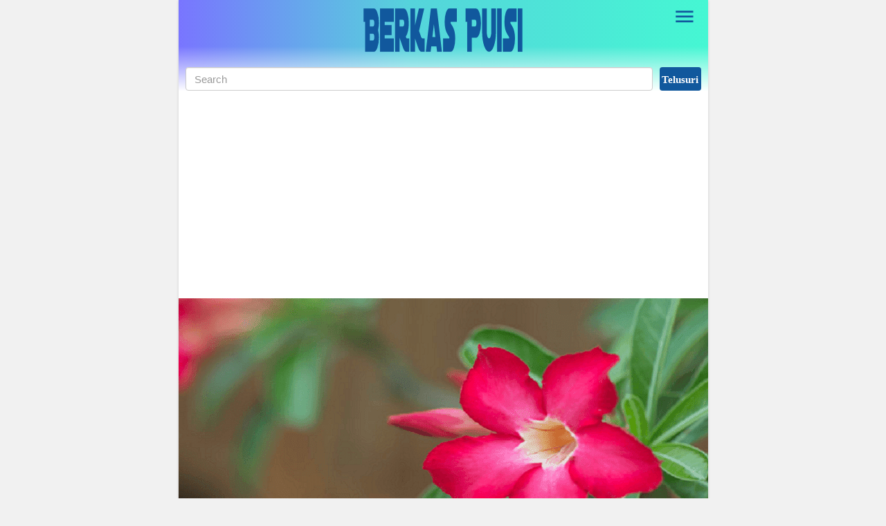

--- FILE ---
content_type: text/html; charset=UTF-8
request_url: https://www.berkaspuisi.com/2022/10/puisi-aku-merindukanmu-dan-tidak-pernah.html
body_size: 23521
content:
<!DOCTYPE html>
<html class='no-js' dir='ltr' lang='id'>
<head><meta charset='utf-8'/><meta content='width=device-width,minimum-scale=1,initial-scale=1' name='viewport'/><link as='script' crossorigin='anonymous' href='https://cdn.ampproject.org/v0.js' rel='preload'/><link as='script' crossorigin='anonymous' href='https://cdn.ampproject.org/v0/amp-auto-ads-0.1.js' rel='preload'/><link as='script' crossorigin='anonymous' href='https://cdn.ampproject.org/v0/amp-ad-0.1.js' rel='preload'/><link as='script' crossorigin='anonymous' href='https://cdn.ampproject.org/v0/amp-iframe-0.1.js' rel='preload'/><link as='script' href='https://www.google-analytics.com/analytics.js' rel='preload'/><link as='image' href='https://blogger.googleusercontent.com/img/b/R29vZ2xl/AVvXsEiaWo2_PnihfQCThfhZb80Bsf8FawSFNK94GoPt52wlOSk7m9CHdchc6Bwd5iAen0tIokPkm-QVbZXKSjouLwqMINtbXyTg0xd3ZvVOJL5BM03N0gPO-nYs1YigkVSkokWyEF9_OqvkMU8/s234/berkas-puisi.png' rel='preload'/><link crossorigin='' href='https://adservice.google.com' rel='preconnect dns-prefetch'/><link crossorigin='' href='https://adservice.google.co.id' rel='preconnect dns-prefetch'/><link crossorigin='' href='//1.bp.blogspot.com' rel='preconnect dns-prefetch'/><link crossorigin='' href='//2.bp.blogspot.com' rel='preconnect dns-prefetch'/><link crossorigin='' href='//3.bp.blogspot.com' rel='preconnect dns-prefetch'/><link crossorigin='' href='//4.bp.blogspot.com' rel='preconnect dns-prefetch'/><link crossorigin='' href='//www.blogger.com' rel='preconnect dns-prefetch'/><link crossorigin='' href='//fonts.googleapis.com' rel='preconnect dns-prefetch'/><link crossorigin='' href='//resources.blogblog.com' rel='preconnect dns-prefetch'/><link crossorigin='' href='//www.facebook.com' rel='preconnect dns-prefetch'/><link crossorigin='' href='//twitter.com' rel='preconnect dns-prefetch'/><link crossorigin='' href='//www.youtube.com' rel='preconnect dns-prefetch'/><link crossorigin='' href='//feedburner.google.com' rel='preconnect dns-prefetch'/><link crossorigin='' href='//feeds.feedburner.com' rel='preconnect dns-prefetch'/><link crossorigin='' href='//github.com' rel='preconnect dns-prefetch'/><link crossorigin='' href='//platform.twitter.com' rel='preconnect dns-prefetch'/><link crossorigin='' href='//apis.google.com' rel='preconnect dns-prefetch'/><link crossorigin='' href='//connect.facebook.net' rel='preconnect dns-prefetch'/><link crossorigin='' href='//www.google-analytics.com' rel='preconnect dns-prefetch'/><link crossorigin='' href='//pagead2.googlesyndication.com' rel='preconnect dns-prefetch'/><link crossorigin='' href='//googleads.g.doubleclick.net' rel='preconnect dns-prefetch'/><link crossorigin='' href='//www.gstatic.com' rel='preconnect dns-prefetch'/><link crossorigin='' href='//www.googletagservices.com' rel='preconnect dns-prefetch'/><link crossorigin='' href='//static.xx.fbcdn.net' rel='preconnect dns-prefetch'/><link crossorigin='' href='//tpc.googlesyndication.com' rel='preconnect dns-prefetch'/><link crossorigin='' href='//syndication.twitter.com' rel='preconnect dns-prefetch'/><link crossorigin='' href='//fonts.gstatic.com' rel='preconnect dns-prefetch'/><link crossorigin='' href='https://cdn.ampproject.org' rel='preconnect dns-prefetch'/><link crossorigin='' href='https://3p.ampproject.net' rel='preconnect dns-prefetch'/><link crossorigin='' href='https://cdn.rawgit.com' rel='preconnect dns-prefetch'/><link crossorigin='' href='https://lh3.googleusercontent.com' rel='preconnect dns-prefetch'/><link crossorigin='' href='https://tpc.googlesyndication.com' rel='preconnect dns-prefetch'/><link crossorigin='' href='https://i.ytimg.com' rel='preconnect dns-prefetch'/><link crossorigin='' href='https://i3.ytimg.com' rel='preconnect dns-prefetch'/><link crossorigin='' href='https://img.youtube.com' rel='preconnect dns-prefetch'/><link crossorigin='' href='https://www.googletagmanager.com' rel='preconnect dns-prefetch'/><script async='async' crossorigin='anonymous' custom-element='amp-install-serviceworker' src='https://cdn.ampproject.org/v0/amp-install-serviceworker-0.1.js'></script><script async='async' crossorigin='anonymous' src='https://cdn.ampproject.org/v0.js'></script><script async='async' crossorigin='anonymous' custom-element='amp-analytics' src='https://cdn.ampproject.org/v0/amp-analytics-0.1.js'></script><script async='async' crossorigin='anonymous' custom-element='amp-form' src='https://cdn.ampproject.org/v0/amp-form-0.1.js'></script><script async='async' crossorigin='anonymous' custom-element='amp-accordion' src='https://cdn.ampproject.org/v0/amp-accordion-0.1.js'></script><script async='async' crossorigin='anonymous' custom-element='amp-sidebar' src='https://cdn.ampproject.org/v0/amp-sidebar-0.1.js'></script><script async='async' crossorigin='anonymous' custom-element='amp-iframe' src='https://cdn.ampproject.org/v0/amp-iframe-0.1.js'></script><script async='async' crossorigin='anonymous' custom-element='amp-lightbox' src='https://cdn.ampproject.org/v0/amp-lightbox-0.1.js'></script><script async='async' crossorigin='anonymous' custom-element='amp-facebook-comments' src='https://cdn.ampproject.org/v0/amp-facebook-comments-0.1.js'></script><!--<script async='async' crossorigin='anonymous' custom-element='amp-youtube' src='https://cdn.ampproject.org/v0/amp-youtube-0.1.js'/><script async='async' crossorigin='anonymous' custom-element='amp-carousel' src='https://cdn.ampproject.org/v0/amp-carousel-0.2.js'/><script async='async' crossorigin='anonymous' custom-element='amp-image-lightbox' src='https://cdn.ampproject.org/v0/amp-image-lightbox-0.1.js'/>--><script async='async' crossorigin='anonymous' custom-element='amp-instagram' src='https://cdn.ampproject.org/v0/amp-instagram-0.1.js'></script><script async='async' crossorigin='anonymous' custom-element='amp-twitter' src='https://cdn.ampproject.org/v0/amp-twitter-0.1.js'></script><script async='async' crossorigin='anonymous' custom-element='amp-facebook' src='https://cdn.ampproject.org/v0/amp-facebook-0.1.js'></script><!--<script async='async' crossorigin='anonymous' custom-element='amp-dailymotion' src='https://cdn.ampproject.org/v0/amp-dailymotion-0.1.js'/>--><script async='async' crossorigin='anonymous' custom-element='amp-audio' src='https://cdn.ampproject.org/v0/amp-audio-0.1.js'></script><script async='async' crossorigin='anonymous' custom-element='amp-video' src='https://cdn.ampproject.org/v0/amp-video-0.1.js'></script><script async='async' crossorigin='anonymous' custom-element='amp-sticky-ad' src='https://cdn.ampproject.org/v0/amp-sticky-ad-1.0.js'></script>
<title>[puisi] aku merindukanmu, dan tidak pernah berhenti dari itu</title><meta content='blogger' name='generator'/><link href='https://cdn.statically.io/favicons/www.berkaspuisi.com/?cache=31556952' rel='icon' type='image/x-icon'/><link href='/main/apple-icon-57x57.png' rel='apple-touch-icon' sizes='57x57'/><link href='/main/apple-icon-60x60.png' rel='apple-touch-icon' sizes='60x60'/><link href='/main/apple-icon-72x72.png' rel='apple-touch-icon' sizes='72x72'/><link href='/main/apple-icon-76x76.png' rel='apple-touch-icon' sizes='76x76'/><link href='/main/apple-icon-114x114.png' rel='apple-touch-icon' sizes='114x114'/><link href='/main/apple-icon-120x120.png' rel='apple-touch-icon' sizes='120x120'/><link href='/main/apple-icon-114x114.png' rel='apple-touch-icon' sizes='144x144'/><link href='/main/apple-icon-152x152.png' rel='apple-touch-icon' sizes='152x152'/><link href='/main/apple-icon-180x180.png' rel='apple-touch-icon' sizes='180x180'/><link href='/main/android-icon-192x192.png' rel='icon' sizes='192x192' type='image/png'/><link href='/main/favicon-32x32.png' rel='icon' sizes='32x32' type='image/png'/><link href='/main/favicon-96x96.png' rel='icon' sizes='96x96' type='image/png'/><link href='/main/favicon-16x16.png' rel='icon' sizes='16x16' type='image/png'/><meta content='#7975ff' name='msapplication-TileColor'/><meta content='/main/ms-icon-144x144.png' name='msapplication-TileImage'/><meta content='#7975ff' name='theme-color'/><link href='/manifest.json' rel='manifest'/><link href='https://www.berkaspuisi.com/2022/10/puisi-aku-merindukanmu-dan-tidak-pernah.html' rel='canonical'/><link href='https://www.berkaspuisi.com/2022/10/puisi-aku-merindukanmu-dan-tidak-pernah.html?amp=1' rel='amphtml'/><link href='https://www.berkaspuisi.com/feeds/posts/default' rel='alternate' title='Berkas Puisi - Atom' type='application/atom+xml'/><link href='https://www.berkaspuisi.com/feeds/posts/default?alt=rss' rel='alternate' title='Berkas Puisi - RSS' type='application/rss+xml'/><link href='//www.blogger.com/feeds/6972154315303023359/posts/default' rel='alternate' title='Berkas Puisi - Atom' type='application/atom+xml'/><link href='//www.blogger.com/openid-server.g' rel='openid.server'/><link href='https://www.berkaspuisi.com/' rel='openid.delegate'/><link href='https://www.berkaspuisi.com/2022/10/puisi-aku-merindukanmu-dan-tidak-pernah.html' hreflang='x-default' rel='alternate'/><meta content='[puisi] aku merindukanmu, dan tidak pernah berhenti dari itu' property='og:title'/><meta content='article' property='og:type'/><meta content='Puisi aku merindukanmu dan tidak pernah berhenti dari itu. Setelah berbagai macam kata-kata puisi sangat merindukan seseorang yang di sayang dan tema ' name='description'/><meta content='Puisi aku merindukanmu dan tidak pernah berhenti dari itu. Setelah berbagai macam kata-kata puisi sangat merindukan seseorang yang di sayang dan tema ' property='og:description'/><meta content='Berkas Puisi' property='og:site_name'/><meta content='https://www.berkaspuisi.com/2022/10/puisi-aku-merindukanmu-dan-tidak-pernah.html' property='og:url'/><meta content='https://blogger.googleusercontent.com/img/b/R29vZ2xl/AVvXsEiNauGtsvpsJIR_WX1Q6Dvbat_i0lXrQUCyYZxArtADmt7_vvSRZUx3DpYI9IxBRTL_ehvcAdyfeH9GayncdrXHm4zTvfOLw6DA6MI1T-y0kdt3_HZBWS-Tdn3rlPew5aOJv_36GCb5MtM/s640/puisi-cinta-romatis.png' property='og:image'/><meta content='1280' property='og:image:width'/><meta content='720' property='og:image:height'/><meta content='[puisi] aku merindukanmu, dan tidak pernah berhenti dari itu' property='og:image:alt'/><meta content='3007229149488885' property='fb:app_id'/><meta content='100070794368342' property='fb:admins'/><meta content='100070794368342' property='fb:profile_id'/><meta content='105607548472024' property='fb:pages'/><meta content='Berka Puisi' name='Author'/><meta content='https://www.facebook.com/berkaspuisi' property='article:author'/><meta content='Berkas Puisi' name='twitter:site'/><meta content='summary_large_image' name='twitter:card'/><meta content='@xxxxxxxxxxxxxxx' name='twitter:creator'/><meta content='ml5V05HKMHw3dJIy5PRNDalTijydOvDmkmw3jpwpO_g' name='google-site-verification'/><meta content='5077f2f976283af6' name='yandex-verification'/><meta content='7B8205701BB23D3298884B6F70E45E74' name='msvalidate.01'/>
<style amp-custom='amp-custom'>
/*<![CDATA[*/#main-wrapper,#sidebar-right,#sidebar-wrapper,.deleted-comment{word-wrap:break-word}#header .description,#header h1,#header p a,body,span.homeblog{font-family:Roboto,sans-serif}#navbar-iframe{height:0;visibility:hidden;display:none}body{background:#f1f1f1;margin:0;font-family:-apple-system,BlinkMacSystemFont,"Roboto","Segoe UI","Oxygen-Sans","Ubuntu","Cantarell","Helvetica Neue",sans-serif;}a{text-decoration:none;transition:all 400ms ease-in-out;color:#11589D}:active,:focus{outline:0}a img{border-width:0}*{-moz-box-sizing:border-box;-webkit-box-sizing:border-box;box-sizing:border-box}i.klik-url{-webkit-user-select:all;-moz-user-select:all;-ms-user-select:all;user-select:all}::selection{background:#11589D;color:#fff}#header-wrapper{width:100%;margin:0 auto;padding:10px 0;text-align:center;position:relative}#header{max-width:100%;width:234px;margin:0 auto;padding:0}#header-inner{margin:0;padding:0;display:block}#header h1,#header p,#header p a,#header h1 a{font-family:"Roboto Slab";font-weight:300;padding:0;margin:0;letter-spacing:-1px;word-spacing:-5px;line-height:1}#header h1 span,#header p span,#header p a span,#header h1 a span,#header .description{position:fixed;top:-3000px;left:-3000px;opacity:0}#header p a:hover{color:#f07468;text-decoration:none}.head-wrapper{margin:0 -10px;padding:0 10px;position:relative;background:#7975ff;background:-moz-linear-gradient(left,#7975ff 0,#55d4db 44%,#45f7d3 100%);background:-webkit-linear-gradient(left,#7975ff 0,#55d4db 44%,#45f7d3 100%);background:linear-gradient(to right,#7975ff 0,#55d4db 44%,#45f7d3 100%);filter:progid:DXImageTransform.Microsoft.gradient( startColorstr='#7975ff', endColorstr='#45f7d3', GradientType=1 )}.head-wrapper:after{content:"";position:absolute;bottom:-1px;left:0;right:0;height:100%;background:-moz-linear-gradient(top,rgba(255,255,255,0) 0,rgba(255,255,255,0) 50%,rgba(255,255,255,1) 100%);background:-webkit-linear-gradient(top,rgba(255,255,255,0) 0,rgba(255,255,255,0) 50%,rgba(255,255,255,1) 100%);background:linear-gradient(to bottom,rgba(255,255,255,0) 0,rgba(255,255,255,0) 50%,rgba(255,255,255,1) 100%);filter:progid:DXImageTransform.Microsoft.gradient( startColorstr='#00ffffff', endColorstr='#ffffff', GradientType=0 );z-index:1}.head-wrapper2{position:relative;z-index:2}.content-wrapper{width:100%;max-width:765px;margin:0 auto;padding:0 10px;background:#fff;-webkit-box-shadow:0 1px 4px 0 rgba(0,0,0,.14);box-shadow:0 1px 4px 0 rgba(0,0,0,.14);position:relative}.outer-wrapper{margin:0;padding:0;position:relative}#main-wrapper{width:calc(100% - 170px);float:left;margin:0 auto;padding:0;}.post{margin:0;padding:0}.post h1.post-title{font-family:"Roboto Slab";font-size:42px;font-weight:400;line-height:1.1;margin:8px 0 10px}.post h1.post-title a{color:#11589D}.post-body{font-size:20px;font-weight:400;color:#555;line-height:1.5;counter-reset:blockquote}.post-body h1,.post-body h2,.post-body h3,.post-body h4,.post-body h5,.post-body h6{font-family:"Roboto Slab";font-weight:400;line-height:1.2}.post-body h1{font-size:38px;color:#333;margin:10px 0}.post-body h2{font-size:32px;color:#333;margin:10px 0}.post-body h3{font-size:28px;color:#333;margin:10px 0}.post-body h4,.post-body h5,.post-body h6{font-size:28px;color:#333;margin:10px 0}.post-body h2 span,.post-body h3 span,.post-body h4 span{font-size:14px;display:block}.post-body a{font-weight:500;color:#11589D}.post-body a:hover{color:#000}.post-body i{font-style:italic}.post-body .separator a{margin:0}.thumb-post{position:relative;margin:0 -10px 10px}.post-body amp-iframe[src*='youtube.com'],.post-body amp-iframe[src*='video.flexmmp.com'],.post-body amp-iframe[src*='fave.api.cnn.io'],.post-body amp-iframe[src*='yahoo.com'],.post-body amp-youtube,.post-body amp-dailymotion,.post-body amp-facebook{margin:0 0 0 -10px}.post-body amp-youtube:nth-of-type(1),.post-body amp-youtube#video,.post-body amp-iframe#video,.post-body amp-video#video{position:absolute;top:0;left:-10px;right:-10px;margin:0;z-index:998}.post-body amp-youtube#video2,.post-body amp-youtube#video3,.post-body amp-youtube#video4,.post-body amp-youtube#video5,.post-body amp-youtube#video6,.post-body amp-youtube#video7,.post-body amp-youtube#video8,.post-body amp-youtube#video9,.post-body amp-youtube#video10{position:relative;top:unset;left:unset;right:unset;margin:0;z-index:999}.dailynodisplay{display:none}.post-body amp-img.emojika{vertical-align:-12%}.post-body blockquote,.post-body blockquote.kata-kata{font-size:18px;font-family:Georgia;color:#000;border-left:3px solid #11589D;padding:10px;margin:0 0 0 -10px;background:rgba(17,88,157,.1);line-height:1.3}.post-body blockquote.kata-kata{counter-increment:blockquote;padding-left:40px;position:relative}.post-body blockquote.kata-kata:before{content:counter(blockquote)'.';position:absolute;left:0;top:0;color:#000;font-size:18px;z-index:2;width:40px;height:40px;line-height:40px;text-align:center}.post-body blockquote cite{color:#11589D;font-size:14px;font-style:italic;display:block;margin-top:5px}.post-body blockquote cite:before{content:"2014 2009";color:#000}.post-body blockquote+amp-audio{margin-top:10px}.post-body pre,.post-body pre code{color:#11589D}.post-body pre{border-left:3px solid #11589D;background:rgba(17,88,157,.1);padding:8px 10px;overflow:auto;max-width:calc(100% + 10px);text-align:left;margin:0 0 0 -10px;-webkit-user-select:all;-moz-user-select:all;-ms-user-select:all;user-select:all}.post-body code,.post-body pre,.post-body pre code{font-family:Consolas,Monaco,'Andale Mono',monospace;white-space:initial;word-spacing:normal;word-break:normal;font-size:14px;line-height:1.3em}.post-body code{color:#11589D}.post-body .table-responsive{min-height:.01%;overflow-x:auto}.post-body .table{width:100%;border-collapse:collapse;border-spacing:0}.post-body .table td,.post-body .table th{background-color:#F3F5EF;border:1px solid #bbb;color:#333;font-size:95%;padding:5px;vertical-align:top}.post-body .table tr:nth-child(even) td{background-color:#F0F0E5}.post-body .table th{background-color:#EAE2CF;color:#333;font-size:110%}.post-body .table tr.even:hover td,.post-body .table tr:hover td{color:#222;background-color:#FFFBEF}.tg-bf{font-weight:700}.tg-it{font-style:italic}.tg-left{text-align:left}.tg-right{text-align:right}.tg-center{text-align:center}.btn-sidebaramp{display:inline-block;background-image:url("data:image/svg+xml;charset=utf8,%3csvg viewBox='0 0 25 25' width='25' height='25' xmlns='http://www.w3.org/2000/svg' xmlns:xlink='http://www.w3.org/1999/xlink'%3e%3cg%3e%3cpath style='fill:%2311589D' d='M3,6H21V8H3V6M3,11H21V13H3V11M3,16H21V18H3V16Z'%3e%3c/path%3e%3c/g%3e%3c/svg%3e");background-repeat:no-repeat;background-size:35px 35px;background-position:center center;background-color:transparent;width:48px;height:48px;border:none;position:absolute;top:0;right:0;cursor:pointer}amp-sidebar{width:300px;padding:0;background: linear-gradient(to right,#7975ff 0,#55d4db 44%,#45f7d3 100%)}.amp-close-image{top:15px;left:16px;cursor:pointer;}amp-sidebar ul{margin-top:30px;padding:0;list-style:none;}amp-sidebar li{margin:0;list-style:none;padding:10px 20px}amp-sidebar li:first-child{padding-top:0;}amp-sidebar li a{color:#efefef;font-weight:500;font-size:16px;display:block}amp-sidebar li a:hover,amp-sidebar li a:visited{color:#fff}amp-sidebar button{margin-left:20px}#side-bar h6 {border:none;background-color:#11589D;font-size:16px;font-weight:500;color:#efefef;padding:0;margin:0 0 10px 20px}amp-sidebar ul li.drop ul{margin-top:10px}amp-sidebar ul li.drop ul li,amp-sidebar ul li.drop ul li:first-child{padding:10px 20px 0 40px}amp-sidebar li.drop{margin:0;list-style:none;padding:0}amp-sidebar li.drop section{margin:0;list-style:none;padding:10px 0 0}amp-sidebar li.drop li{border:0}amp-sidebar li.drop li:last-child{padding:10px 20px 10px 40px;margin-bottom:-2px}#side-bar h6 svg{width:20px;height:20px;vertical-align:middle;float:right;margin-right:20px}#side-bar h6 svg path{fill:#efefef}section:not([expanded]) .show-less,section[expanded] .show-more{display:none}.logo_sidebar{width:180px;height:auto;margin:40px auto 0}.follow_sidebar{line-height:normal;letter-spacing:normal;font-family:Roboto,sans-serif;text-transform:uppercase;font-weight:700;color:#fff;font-size:.94rem;padding-top:1.5rem;display:block;text-align: center;}.ampstart-social-follow{margin:.5rem 0 1rem;-webkit-box-pack:initial;-ms-flex-pack:initial;justify-content:initial;display:block;text-align: center;-webkit-box-align:center;-ms-flex-align:center;align-items:center;-ms-flex-wrap:wrap;flex-wrap:wrap;list-style:none;padding-left:0}.ampstart-social-follow li{display:inline-block;margin-right:0;padding:0}.p1{padding:.5rem}.inline-block{display:inline-block}svg:not(:root){overflow:hidden}.ampstart-icon,.ampstart-sidebar .ampstart-icon{fill:#fff}.home_page .post{margin:10px 0 10px;padding:0;position:relative}.home_page .post .posts-thumb{width:160px;height:140px;float:left;margin-right:10px;transition:all .3s ease-in-out}.home_page .post .posts-thumb:hover{opacity:.3}.home_page .post .posts-thumb amp-img{width:100%;height:100%}.home_page .post h2.post-title{font-family:"Roboto Slab";font-size:24px;font-weight:500;margin:0;line-height:1.1}.home_page .post h2.post-title a{color:#11589D}.home_page .post h2.post-title a:hover{color:#000}.home_page .post .post-body .snippets{color:#666;font-size:18px;margin:-5px 0 0;line-height:1.2}aside{width:160px;float:right;padding:0;margin:0 auto;position:-webkit-sticky;position:sticky;top:10px}#sidebar-wrapper{width:160px;float:right;overflow:hidden;padding:0;margin:0 0 0 10px}.sidebar h2{font-family:Roboto,sans-serif;font-size:18px;font-weight:700;text-transform:uppercase;color:#11589D;margin:0 0 10px;padding:0 0 6px;line-height:1;border-bottom:3px solid #dedede}.sidebar h2 span{position:relative;padding:0 0 6px;line-height:1;font-family:Roboto,sans-serif;font-size:18px;font-weight:700;margin:0}.sidebar h2 span:after{content:"";background:#11589D;height:3px;width:100%;position:absolute;bottom:-2px;left:0}.footer,.sidebar{color:#666;line-height:1.3em;border-top:0;font-size:16px;font-weight:400;font-family:Roboto,Georgia,sans-serif}.sidebar .widget{margin:0 auto 20px;padding:0}.sidebar .widget-content{margin:0 auto;padding:0}.sidebar a:link,.sidebar a:visited{font-size:16px;font-weight:500;font-family:Roboto,sans-serif;text-decoration:none;color:#3b5998}.footer a:hover,.sidebar a:hover{color:#23355b}.PageList ul{margin:0 0 10px;padding:0;list-style:none;text-align:center;font-size:0}.PageList ul li{display:inline-block;margin:0;padding:5px 8px}.PageList ul li a{font-size:14px;font-weight:400;color:#333}.PageList ul li a:hover{color:#11589D}.PageList ul li.selected{background:#11589D;border-radius:3px}.PageList ul li.selected a{color:#fff}.search_box{margin:0 0 10px;}.BlogSearch h2.title{display:none}.BlogSearch .gsc-search-box{width:100%}.BlogSearch input.gsc-input{width:calc(100% - 10px);padding-right:4px\9;padding-left:4px\9;margin-bottom:0;-webkit-border-radius:3px;-moz-border-radius:3px;height:34px;padding:6px 12px;font-size:95%;line-height:1.428571429;color:#555;vertical-align:middle;background-color:#fff;background-image:none;border:1px solid #ccc;border-radius:4px;-webkit-box-shadow:inset 0 1px 1px rgba(0,0,0,.075);box-shadow:inset 0 1px 1px rgba(0,0,0,.075);-webkit-transition:border-color ease-in-out .15s,box-shadow ease-in-out .15s;transition:border-color ease-in-out .15s,box-shadow ease-in-out .15s}.BlogSearch input.gsc-input:focus{border-color:#11589D;outline:0;-webkit-box-shadow:inset 0 1px 1px rgba(0,0,0,.075),0 0 8px rgba(17,88,157,.6);box-shadow:inset 0 1px 1px rgba(0,0,0,.075),0 0 8px rgba(17,88,157,.6)}.BlogSearch input.gsc-input:-moz-placeholder{color:#999}.BlogSearch input.gsc-input::-moz-placeholder{color:#999;opacity:1}.BlogSearch input.gsc-input:-ms-input-placeholder{color:#999}.BlogSearch input.gsc-input::-webkit-input-placeholder{color:#999}.BlogSearch td.gsc-search-button{width:60px;}.BlogSearch input.gsc-search-button{background-color:#11589D;border:0;-webkit-border-radius:3px;-moz-border-radius:3px;width:100%;height:34px;padding:6px 0;text-align:center;font:700 95% Roboto;line-height:1.428571429;color:#fff;vertical-align:middle;background-image:none;border-radius:4px;cursor:pointer;-webkit-appearance: none;-moz-appearance: none;appearance: none;}.breadcrumbs{background:#fff;line-height:1.2em;width:auto;overflow:hidden;margin:0;padding:10px 0;border-top: 1px solid #dedede;border-bottom:1px solid #dedede;font-size:80%;color:#666;font-weight:400;text-overflow:ellipsis;-webkit-text-overflow:ellipsis;white-space:nowrap}.breadcrumbs a{display:inline-block;text-decoration:none;transition:all .3s ease-in-out;color:#666;font-weight:400}.breadcrumbs a:hover{color:#11589D}.breadcrumbs,.credit,.footer h2{font-family:Roboto,sans-serif}.breadcrumbs,.breadcrumbs a,.credit{font-weight:400}.breadcrumbs svg{width:16px;height:16px;vertical-align:-4px}.breadcrumbs svg path{fill:#666}.home_page #blog-pager,.home_page .blog-pager{clear:both;text-align:center;margin:20px 0;font-size:18px;font-weight:500;font-family:Roboto,sans-serif}.blog-pager-newer-link{float:left;}.blog-pager-older-link{float:right;}.blog-pager-newer-link,.blog-pager-older-link,.home-link{background:#11589D;color:#fff;font-size:16px;line-height:1.3em;font-weight:500;padding:5px 10px;border-radius:3px;display:inline-block}.halaman{line-height:1.2em;margin:20px 0;padding:10px;height:auto;background:#f1f1f1;-webkit-box-shadow:inset 0px 1px 4px 0px rgba(0,0,0,0.14);-moz-box-shadow:inset 0px 1px 4px 0px rgba(0,0,0,0.14);box-shadow:inset 0px 1px 4px 0px rgba(0,0,0,0.14);border-radius:3px}.halaman-kanan,.halaman-kiri{color:#666;background:0 0;width:50%;position:relative;-moz-box-sizing:border-box;margin:0}.halaman-kiri{height:auto;float:left;padding:0 10px 0 20px;text-align:left;box-sizing:border-box}.disqus-comments,.halaman-kanan,.halaman-kiri{-webkit-box-sizing:border-box}.halaman-kanan{height:auto;float:right;padding:0 20px 0 10px;text-align:right;box-sizing:border-box}.halaman-kanan a:hover,.halaman-kanan:hover .pager-title-left,.halaman-kiri a:hover,.halaman-kiri:hover .pager-title-left{color:#11589D}.current-pageleft,.current-pageright,.halaman-kanan a,.halaman-kiri a{font-size:16px;font-family:Roboto,Arial,sans-serif;font-weight:500;background:0 0;text-decoration:none;line-height:1;padding:0}.halaman-kanan a,.halaman-kiri a{color:#666;font-size:16px;font-weight:500;line-height:1}.isihalaman-kanan,.isihalaman-kiri{margin:0;padding-top:2px}svg.panahkanan,svg.panahkiri{position:absolute;top:50%;margin-top:-12.5px;width:25px;height:25px}svg.panahkanan path,svg.panahkiri path{fill:#666}.panahkiri{left:-10px}.panahkanan{right:-10px}.related-post h4{margin:20px 10px 0 0;font-size:24px;font-weight:500;padding:0;color:#333}.related-post{width:100%;margin:0;padding:0;font-size:16px;text-align:left;}.related-wrapper{width:calc(100% - 170px);float:left;height:auto;overflow:hidden;margin-right:10px}.related-wrapper amp-iframe{margin:0}.related-right-wrapper{width:160px;float:left;height:auto;}.share-box{position:relative;margin-top:20px}.share-box.atas{margin:0 0 5px}.resp-sharing{font-size:0}.resp-sharing-button__icon,.resp-sharing-button__link{display:inline-block;transition:all .2s ease-in-out}.resp-sharing-more-content{display:block}.clear{clear:both;display:block}.resp-sharing-button__link{text-decoration:none;color:#fff;margin:0 5px 5px 0}.resp-sharing-button{border-radius:4px;transition:25ms ease-out;padding:.65em 1em .65em .75em;font-size:14px;}.resp-sharing-button__link:hover{transform:translateY(-2px)}.resp-sharing-button__icon svg{width:1.2em;height:1.2em;margin-right:.4em;vertical-align:top}.resp-sharing-button svg path{fill:#fff}.resp-sharing-button--linkbtn,.resp-sharing-button--messenger,.resp-sharing-button--twitter{background-color:#0273B1}.resp-sharing-button--linkbtn:hover,.resp-sharing-button--messenger:hover,.resp-sharing-button--twitter:hover{background-color:#1da1f2}.resp-sharing-button--pinterest{background-color:#bd081c}.resp-sharing-button--pinterest:hover{background-color:#8c0615}.resp-sharing-button--facebook{background-color:#3b5998}.resp-sharing-button--facebook:hover{background-color:#2d4373}.resp-sharing-button--line,.resp-sharing-button--whatsapp{background-color:#0C6430}.resp-sharing-button--line:hover,.resp-sharing-button--whatsapp:hover{background-color:#1da851}.resp-sharing-button--more{background-color:#943C00}.resp-sharing-button--more:hover{background-color:#fb6200}.resp-sharing-button--telegram{background-color:#54a9eb}.resp-sharing-button--telegram:hover{background-color:#4b97d1}.resp-sharing-button--more{cursor:pointer}.displayinlineblock{display:inline-block;}.floatleft{float:left;}.borderradius3{-webkit-border-radius:3px;-moz-border-radius:3px;border-radius:3px;}.clear{clear:both}.credit{line-height:1.5em}.credit-wrapper{background:#11589D;margin:0 -10px;padding:10px;font-size:90%;color:#efefef;}.credit-wrapper a:link,.credit-wrapper a:visited{color:#efefef;text-decoration:none}.credit-wrapper a:hover{color:#fff;text-decoration:none}.credit-left{float:left}.credit-right{float:right}.updated{border-bottom:0}abbr[title]{text-decoration:none}.post .jump-link,.quickedit{display:none}.PopularPosts .widget-content ul{width:100%;margin:10px 0;padding:0;list-style-type:none}.PopularPosts .widget-content ul li{background:#FFF;padding:0;margin-bottom:10px;overflow:hidden;width:100%;height:auto;position:relative}.PopularPosts .item-thumbnail,.PopularPosts .item-content amp-img{width:160px;height:160px;margin:0}.PopularPosts .item-title a{padding:0 10px 10px;transition:all .3s ease-in-out;line-height:1;position:absolute;bottom:0;left:0;right:0;z-index:2;color:#fff;font-size:16px;font-weight:600}.PopularPosts .item-snippet{display:none}.PopularPosts .widget-content .item-thumbnail a:after{content:"";width:100%;height:100%;position:absolute;top:0;left:0;background:rgba(0,0,0,.3);z-index:1;transition:all .3s ease-in-out}.PopularPosts .widget-content ul li:hover .item-thumbnail a:after{background:rgba(255,255,255,.8)}.PopularPosts .widget-content .item-content:hover .item-title a{color:#333}.PopularPosts .widget-content .item-content:hover .item-title a:hover{color:#11589D}.PopularPosts .widget-content ul:after{content:"";display:block;clear:both}.follow-by-email-inner table{width:100%;}.follow-by-email-inner td{display:block;margin:0 -3px}.follow-by-email-inner .follow-by-email-address{width:100%;font-family:Roboto,sans-serif;font-weight:400;height:auto;margin:0 auto 5px;padding:10px;color:#333;position:relative;z-index:1;background:#fff;border:1px solid #ccc;border-radius: 4px;-moz-box-sizing: border-box;-webkit-box-sizing: border-box;box-sizing: border-box;}.follow-by-email-inner .follow-by-email-address:focus,.follow-by-email-inner .follow-by-email-submit:focus{outline:0}.follow-by-email-inner .follow-by-email-submit{display:block;width:100%;height:30px;font-family:Roboto,sans-serif;font-weight:500;font-size:16px;text-transform: uppercase;float:left;color:#FFF;padding:0 20px;cursor:pointer;background-color:#11589D;border:none;border-radius:2px;-webkit-appearance: none;-moz-appearance: none;appearance: none;}@font-face{font-family:"Product Sans";src:url("https://cdn.staticaly.com/gh/KompiAjaib/font/master/product-sans-regular.ttf") format("ttf");font-weight:normal;font-style:normal;}a.btn-download,a.btn-play,a.btn-google,a.btn-apple,a.btn-play:hover,a.btn-download:hover,a.btn-google:hover,a.btn-apple:hover{color:#fff}.btn{display:inline-block;padding:10px 16px;margin:5px;font-size:18px;line-height:1.3333333;border-radius:6px;text-align:center;white-space:nowrap;vertical-align:middle;-ms-touch-action:manipulation;touch-action:manipulation;cursor:pointer;-webkit-user-select:none;-moz-user-select:none;-ms-user-select:none;user-select:none;border:1px solid transparent;font-weight:500;text-decoration:none}.btn:active:focus,.btn:focus{outline:0}.btn:focus,.btn:hover{color:#333;text-decoration:none;outline:0}.btn:active{outline:0;-webkit-box-shadow:inset 0 3px 5px rgba(0,0,0,.125);box-shadow:inset 0 3px 5px rgba(0,0,0,.125)}.btn-play{color:#fff;background-color:#D32F2F;border-color:#C62828;padding:10px 16px 10px 40px;position:relative;font-family: 'Product Sans', Arial, sans-serif;font-weight:600}.btn-play:focus{color:#fff;background-color:#C62828;border-color:#B71C1C}.btn-play:active,.btn-play:hover{color:#fff;background-color:#C62828;border-color:#B71C1C}.btn-play:before{content:"";color:#fff;background-image:url(https://blogger.googleusercontent.com/img/b/R29vZ2xl/AVvXsEgpbbe_KJxMtxMVWxYgACC5XuQlQMgCmuvtfp0tXgXSJN7CiGejHnLkDcF2RY3bJTbIaN3k2Eve8DmQPlughdFHNeHQmMCN6fkIiKYPjC2DKqTzPaWGZeiA0_hzcP09GnbEUwHdVOW_jYQ3/s1600/play.png);background-size:cover;background-repeat:no-repeat;width:30px;height:40px;position:absolute;left:0;top:50%;margin-top:-20px}.btn-download{color:#fff;background-color:#337ab7;border-color:#2e6da4;font-family: 'Product Sans', Arial, sans-serif;font-weight:600}.btn-download:focus{color:#fff;background-color:#286090;border-color:#122b40}.btn-download:active,.btn-download:hover{color:#fff;background-color:#286090;border-color:#204d74}.btn-google,.btn-apple{color:#fff;background-color:#111;border-color:#000;position:relative;font-family: 'Product Sans', Arial, sans-serif;font-weight:600}.btn-google{padding:15px 16px 5px 40px;}.btn-apple{padding:15px 22px 5px 50px;}.btn-google:focus,.btn-apple:focus{color:#fff;background-color:#555;border-color:#000}.btn-google:active,.btn-google:hover,.btn-apple:active,.btn-apple:hover{color:#fff;background-color:#555;border-color:#000;}.btn-apple:before,.btn-google:before{background-size:cover;background-repeat:no-repeat;width:30px;height:30px;margin-top:-15px;position:absolute}.btn-google:before{content:"";background-image:url(https://blogger.googleusercontent.com/img/b/R29vZ2xl/AVvXsEjiZEpHpD9gXF4ABQFFo5eFp5_5wjU7GtyL87HghWWbbKEQGKB0yLn9GMXwdU-yXgG1sczAi6LNiSf2jLkx3Mk3E9Ag4CR6Pyox9Hy2_mFmWRi-ld25oR3VPNnf3yfKrcZPyEgTwTRkUHU1/s30/nexus2cee_ic_launcher_play_store_new-1.png);left:6px;top:50%}.btn-google:after{content:"GET IT ON";position:absolute;top:5px;left:40px;font-size:10px;font-weight:400}.btn-apple:before{content:"";background-image:url(https://blogger.googleusercontent.com/img/b/R29vZ2xl/AVvXsEgbJhLFiT2RDyhyphenhyphenr-NAaB6GtY8N6RNqI828muJR3HvufuM2hlrV8Gmg3HG0fnNbw1dkZFiDj2jqn-yQhGdZK0Pij5zja843efEu4RMWp_LpjVV65eSjm5DAyqKwbKO679O04nFwOxBXFYk/s30/apple.png);left:10px;top:50%}.btn-apple:after{content:"Download on the";position:absolute;top:5px;left:50px;font-size:11px;font-weight:400}kbd{color:#333;display:inline-block;-moz-border-radius:3px;-moz-box-shadow:0 1px 0 rgba(0,0,0,.2),0 0 0 2px #fff inset;-webkit-border-radius:3px;-webkit-box-shadow:0 1px 0 rgba(0,0,0,.2),0 0 0 2px #fff inset;background-color:#f7f7f7;border:1px solid #ccc;border-radius:3px;box-shadow:0 1px 0 rgba(0,0,0,.2),0 0 0 2px #fff inset;font-family:Arial,Helvetica,sans-serif;font-size:11px;line-height:1.4;margin:0 .1em;padding:.1em .6em;text-shadow:0 1px 0 #fff;vertical-align:3px}.img-width-200.img-left .btn-google{margin-top:16px}.status-msg-wrap{font-size:14px;font-family: Roboto,sans-serif;font-weight:400;width:100%;height:auto;color:#555;margin:0;position:relative;padding:0;}.status-msg-border{border:1px solid #000;opacity:0;width:100%;position:relative;height:10px}.status-msg-bg{background-color:#ccc;opacity:.8;width:100%;position:relative;z-index:1}.status-msg-body{text-align:center;margin:0;padding:6px 10px 10px;width:100%;word-wrap:break-word;z-index:4;border-radius:3px;line-height:1.3;background:#7975ff;background:-moz-linear-gradient(left,#7975ff 0,#55d4db 44%,#45f7d3 100%);background:-webkit-linear-gradient(left,#7975ff 0,#55d4db 44%,#45f7d3 100%);background:linear-gradient(to right,#7975ff 0,#55d4db 44%,#45f7d3 100%);filter:progid:DXImageTransform.Microsoft.gradient( startColorstr='#7975ff', endColorstr='#45f7d3', GradientType=1 )}.status-msg-hidden{visibility:hidden;padding:.3em 0}.status-msg-wrap a{color:#fff;font-weight:500;text-decoration:none;background:#11589D;border-radius:2px;margin:0 6px 0 -6px;padding:3px 5px;width:130px;max-width:130px;display:inline-block;line-height:1.3}.status-msg-body b{font-size:20px;color:#fff;display:block;margin-bottom:6px}.status-msg-body:after{content:"";display:block;clear:both}.status-msg-body a:last-child{margin-right:0}.static_page #sidebar-wrapper,.static_page #comments,.static_page .disqus,.static_page {display:none}.static_page .post h2{text-align:center;margin:0;padding:10px 0;border-bottom:1px solid #ddd}.static_page .post h2 a{font-size:24px;font-weight:700;color:#333;}.static_page .outer-wrapper{margin:0;padding:0;}.static_page #main-wrapper{width:100%;padding:0}.static_page .post-body{margin:20px 0;padding:0;}.static_page a.home-link{visibility:hidden}.static_page .fb-comments{display:none;visibility:hidden}.contact-box{margin-top:10px}.contact-box svg{width:24px;height:24px;vertical-align:-6px;margin-right:5px}.contact-box svg path{fill:#444}.contact-box .bbm svg{width:20px;height:20px;vertical-align:-5px;margin-right:5px}.contact-box .bbm{margin-top:6px}.post-body .contact-me a{color:#444;font-weight:300}.post-body .contact-me a[href^="http://"]:after,.post-body .contact-me a[href^="https://"]:after,.post-body .contact-me a[href^="mailto:"]:after{content:"";background:url("data:image/svg+xml;charset=utf8,%3csvg viewBox='0 0 24 24' width='16' height='16' xmlns='http://www.w3.org/2000/svg' xmlns:xlink='http://www.w3.org/1999/xlink'%3e%3cg%3e%3cpath style='fill:%23444' d='M14,3V5H17.59L7.76,14.83L9.17,16.24L19,6.41V10H21V3M19,19H5V5H12V3H5C3.89,3 3,3.9 3,5V19A2,2 0 0,0 5,21H19A2,2 0 0,0 21,19V12H19V19Z'%3e%3c/path%3e%3c/g%3e%3c/svg%3e") no-repeat;background-size:16px 16px;width:16px;height:16px;display:inline-block;margin-left:3px;vertical-align:-2px}.contact-me{display:block}.contact-me span{-webkit-user-select:all;-moz-user-select:all;-ms-user-select:all;user-select:all}.contact-me amp-accordion h5 span{-webkit-user-select:none;-moz-user-select:none;-ms-user-select:none;user-select:none}.contact-box .map,.contact-box .bbm{position:relative;padding-left:29px}.contact-box .bbm .barcode-bbm{margin:10px 0;width:300px}.contact-box .bbm span span{font-weight:300}.contact-box .map svg{position:absolute;top:0;left:0}.contact-box .bbm svg{position:absolute;top:4px;left:0}.contact-box amp-accordion section:not([expanded]) .show-less,.contact-box amp-accordion section[expanded] .show-more{display:none}.contact-box amp-accordion h5{background:none;border:none;color:#444;font-weight:500;font-size:14px;margin:0;padding:0;text-align:left;}.img-center{text-align:center;margin:0 auto;}.img-left{clear:left;float:left;margin-bottom:1em;margin-right:1em;text-align:center;}.img-right{clear:right;float:right;margin-bottom:1em;margin-left:1em;text-align:center;}.img-width-100,.img-width-200,.img-width-300,.img-width-400,.img-width-500,.img-width-600{width:100%;text-align:center;clear:both}.img-width-100{max-width:100px;}.img-width-200{max-width:200px;}.img-width-300{max-width:300px;}.img-width-400{max-width:400px;}.img-width-500{max-width:500px;}.img-width-600{max-width:600px;}.leaderboard{width:100%;height:auto;text-align:center;margin:0 0 10px;padding:0}.leaderboard img{width:100%;height:auto;}.post-body .inline_wrapper{width:100%;height:auto;text-align:center;margin:0 0 10px;padding:0}.post-body .inline_wrapper span{color:#999;font-size:10px;margin:0 auto 5px;display:block}amp-sticky-ad{max-width:736px;margin-left:-368px;left:50%}.amp-sticky-ad-close-button{background-position:center;border-radius:12px 12px 0 0;}.iklan-bawahpost,.iklan-ataspost{width:100%;height:auto;text-align:center;padding:0;margin:20px auto;}.iklan-bawahpost amp-fx-flying-carpet{width:100%;width:calc(100% + 20px);height:auto;margin:0 -10px;}.fb-comments{margin:0 -8px;padding:0;font-family:Roboto,sans-serif;}.disqus{margin:0 -8px;padding:0 0 20px;font-family:Roboto,sans-serif;}.disclaimer_box{width:100%;padding:2px;background:linear-gradient(60deg,#f79533,#f37055,#ef4e7b,#a166ab,#5073b8,#1098ad,#07b39b,#6fba82);border-radius:6px;-moz-box-sizing:border-box;-webkit-box-sizing:border-box;box-sizing:border-box}.disclaimer_box .content{background:#fff;padding:8px 12px;font-size:95%;border-radius:4px;box-shadow:0 0 0 3px rgba(255,255,255,.3)}.disclaimer_box .content p{margin:0;padding:0}.follow-button,.buka-komen,.tutup-komen{font-family:Roboto,sans-serif;background-color:#11589D;color:#fff;font-size:16px;line-height:1.3em;padding:5px 7px;display:block;min-width:54px;text-align:center;font-weight:500;-webkit-border-radius:2px;-moz-border-radius:2px;border-radius:2px;-webkit-transition:all 218ms;-moz-transition:all 218ms;-o-transition:all 218ms;transition:all 218ms;-webkit-user-select:none;-moz-user-select:none;}.follow-button{margin:10px 0 0;}.buka-komen{margin:20px 0;cursor:pointer;}.tutup-komen{margin:20px 0 0;cursor:pointer;}.top_banner{margin:0 auto 20px;padding:0 0 20px;position:relative;width:auto;max-width:970px;height:auto;}#close_topbanner,#open_topbanner{font-family:Roboto,sans-serif;position:absolute;padding:0;bottom:0;background:0 0;border:none;cursor:pointer;color:#333;font-size:15px;font-weight:500;height:20px;line-height:20px;}#close_topbanner{right:0}#open_topbanner{width:100px;text-align:center;right:50%;margin-right:-50px}#close_topbanner:focus,#open_topbanner:focus{outline:0}#totop:before{content:"";display:block;height:20px;margin-top:-20px;visibility:hidden}.skip-navigation{background-color:#fff;color:#000;display:block;height:0;left:0;line-height:50px;overflow:hidden;padding-top:0;position:fixed;text-align:center;top:0;width:100%;z-index:900}.mb20{margin-bottom:20px}amp-lightbox#open-lightbox,amp-lightbox#open-lightbox2,amp-lightbox#open-lightbox3,amp-lightbox#open-lightbox4,amp-lightbox#open-lightbox5,amp-lightbox#open-lightbox6,amp-lightbox#open-lightbox7,amp-lightbox#open-lightbox8,amp-lightbox#open-lightbox9,amp-lightbox#open-lightbox10{z-index:998}.lightbox-video{background:rgba(0,0,0,.9);width:100%;height:100%;position:fixed;top:0;left:0;z-index:998}.lightbox-toggle{background:rgba(255,255,255,.8);color:#333;font-size:80%;padding:0 5px;height:25px;line-height:25px;position:absolute;bottom:0;left:0;z-index:999;cursor:pointer;border-radius:0 4px 0 0;}.lightbox-toggle svg{vertical-align:-3px;}.lightbox-video2{background:rgba(0,0,0,.9);width:100%;height:100%;position:absolute;display:flex;align-items:center;justify-content:center}.video-box{width:100%;margin:0 auto;text-align:center;max-width:1000px}.video-img{margin:0 0 0 -10px;position:relative}.playonimage{cursor:pointer;margin:auto;width:56px;height:56px;-webkit-border-radius:50%;border-radius:50%;background-color:rgba(0,0,0,.2);background-image:url(https://blogger.googleusercontent.com/img/b/R29vZ2xl/AVvXsEiqo8cyATb-iJ8TkhKAKNkdk8ti1vY2HhQ_MAu_Evs9HbgUvEniNtCXKj-h3PM1BxpBUpHnIc4lgeD2AJ-2X_MeX61VWotCaTeGCJxQtdNvYHcQqtHT9INS3IeFStsX-u3f8A1k_bDbQoJP/s1600/play_circle_filled_white_48dp.png);background-position:center;-webkit-background-size:48px 48px;background-size:48px 48px;position:absolute;top:0;bottom:0;left:0;right:0;z-index:1;transition:all 400ms ease-in-out;}.video-img:hover .playonimage{background-color:rgba(255,255,255,.8);background-image:url(https://blogger.googleusercontent.com/img/b/R29vZ2xl/AVvXsEj4VufJXFDGeMX93yUM2F9uNGj2YeXnx_JbECfVX4A4Lscq_8sqgADj9KBEtPqGSfJb3ZwPgBieLIWNM-s2cY8VeihlWnwm0KKLnw9kBEYW0fzI42f5ViBZX9TINvt3zzcNp106QuGwHNzI/s1600/play_circle_filled_white_48dp2.png);}.mobile-up,amp-youtube#test-off img,amp-instagram#test-off2 amp-img{display:none;visibility:hidden}ol.audio amp-audio{margin-bottom:20px}.play-audio{background:0 0;border:0;cursor:pointer}.play-audio svg{vertical-align:middle}.spoiler input[type=checkbox]:checked~label:before,.spoiler input[type=checkbox]~label:before{content:"";height:0;width:0;border-style:solid;left:8px;position:absolute}.spoiler .spoiler_title{display:inline;float:left;margin:3px 10px 0 0;padding:4px 0;font-size:16px;line-height:1}.spoiler label{cursor:pointer;background:#26272a;margin:0;padding:4px 18px 4px 22px;outline:0;border-radius:3px;color:#efefef;transition:all .3s ease-in-out;display:inline;font-size:12px;font-family:arial,san-serif;line-height:1;position:relative}.spoiler input[type=checkbox]~label:before{border-width:4px 4px 4px 7px;border-color:transparent transparent transparent #fff;top:7px}.spoiler input[type=checkbox]:checked~label:before{border-width:7px 4px 4px;border-color:#fff transparent transparent;top:8px}.spoiler input{position:absolute;left:-999em;opacity:0}.spoiler .content_box{width:100%;border:1px solid #ddd;background:#efefef;height:auto;padding:6px 10px;margin:8px 0 0;overflow:hidden;-moz-box-sizing:border-box;-webkit-box-sizing:border-box;box-sizing:border-box}.spoiler .content_box .content{display:none}.spoiler .content p{padding:0;margin:0}.spoiler .content p img{margin:4px 0 0;max-width:100%;height:auto}.spoiler input[type=checkbox]:checked~.content_box .content{display:block;-webkit-animation:slide-down .3s ease-out;-moz-animation:slide-down .3s ease-out}@-webkit-keyframes slide-down{0%{opacity:0;-webkit-transform:translateY(-100%)}100%{opacity:1;-webkit-transform:translateY(0)}}@-moz-keyframes slide-down{0%{opacity:0;-moz-transform:translateY(-100%)}100%{opacity:1;-moz-transform:translateY(0)}}@-webkit-keyframes flash{0%,100%,50%{opacity:1}25%,75%{opacity:0}}@keyframes flash{0%,100%,50%{opacity:1}25%,75%{opacity:0}}#cookieChoiceInfo{bottom:0;top:auto}.adsresponsive{width:100%;max-width:336px;height:280px;margin:0 auto}
@media screen and (max-width:970px){#close_topbanner{right:10px}}@media screen and (max-width:800px){amp-sticky-ad{margin-left:0;left:0}.amp-sticky-ad-close-button{background-position:9px;border-radius:12px 0 0 0;}}@media screen and (max-width:640px){.content-wrapper{height:100%;overflow:hidden}#main-wrapper,aside,#sidebar-wrapper{width:100%;float:none;margin:0 auto}.img-width-500.img-left,.img-width-500.img-right,.img-width-600.img-left,.img-width-600.img-right{clear:both;float:none;margin:1em auto;text-align:center;}.post-body amp-iframe[src*='youtube.com'],.post-body amp-iframe[src*='video.flexmmp.com'],.post-body amp-youtube,.post-body blockquote,.post-body amp-dailymotion,.post-body amp-iframe[src*='fave.api.cnn.io'],.post-body amp-facebook,.video-img,.post-body amp-iframe#video,.post-body amp-video#video{margin:0 -10px}.post-body pre{max-width:calc(100% + 20px);margin:0 -10px;}.post-body .table-responsive{width:100%;margin-bottom:15px;overflow-y:hidden;-ms-overflow-style:-ms-autohiding-scrollbar}.post-body .table-responsive>.table{margin-bottom:0}.post-body .table-responsive>.table>tbody>tr>td,.post-body .table-responsive>.table>tbody>tr>th,.post-body .table-responsive>.table>tfoot>tr>td,.post-body .table-responsive>.table>tfoot>tr>th,.post-body .table-responsive>.table>thead>tr>td,.post-body .table-responsive>.table>thead>tr>th{white-space:nowrap}#PopularPosts1,.desktop-up,amp-sidebar ul,amp-sidebar ul li amp-accordion{display:none;visibility:hidden}.mobile-up,amp-sidebar[side][open] ul,amp-sidebar[side][open] ul li amp-accordion{display:block;visibility:visible}}@media screen and (max-width:533px){.related-wrapper,.related-right-wrapper{width:100%;float:none;}.related-wrapper{margin-right:0;}.related-right-wrapper{margin-top:10px;}}@media screen and (max-width:414px){#header-wrapper{width:100%;margin:0;text-align:left;padding:5px 10px;height:52px;line-height:52px;position:fixed;top:0;left:0;background:#7975ff;background:-moz-linear-gradient(left,#7975ff 0,#55d4db 44%,#45f7d3 100%);background:-webkit-linear-gradient(left,#7975ff 0,#55d4db 44%,#45f7d3 100%);background:linear-gradient(to right,#7975ff 0,#55d4db 44%,#45f7d3 100%);filter:progid:DXImageTransform.Microsoft.gradient( startColorstr='#7975ff', endColorstr='#45f7d3', GradientType=1 );-webkit-box-shadow:0 1px 8px rgba(0,0,0,.3);box-shadow:0 1px 8px rgba(0,0,0,.3);z-index:998}#header-wrapper amp-img,#header{vertical-align:middle}#header{margin:0;width:150px;}.btn-sidebaramp{top:3px;right:15px;background-size:45px 45px;}.head-wrapper{margin-top:52px;padding-top:15px;/*background:0 0*/}/*.head-wrapper:after{display:none;}*/ .credit-left,.credit-right{float:none;text-align:center;width:100%}.home_page .post h2.post-title{font-size:22px}.home_page .post .post-body .snippets{font-size:16px}.home_page .post .posts-thumb{width:110px;height:110px;}.img-width-100.img-left,.img-width-100.img-right,.img-width-200.img-left,.img-width-200.img-right,.img-width-300.img-left,.img-width-300.img-right,.img-width-400.img-left,.img-width-400.img-right{clear:both;float:none;margin:1em auto;text-align:center;}.open-chat{top:3px;right:75px}.resp-sharing-button{font-size:12px}.halaman{margin:20px -8px}}@media screen and (max-width:375px){.home_page .post .posts-thumb{width:100px;height:100px;}.resp-sharing-button__link span{display:none}.resp-sharing-button{width:40px;height:40px;border-radius:50%;padding:.85em;text-align:center}.resp-sharing-button__icon svg{width:1.4em;height:1.4em;margin-right:0;vertical-align:-7px}}@media screen and (max-width:360px){.home_page .post .posts-thumb{width:96px;height:96px;}.PageList ul li a{font-size: 12px;}.adsresponsive{height:320px;}}@media screen and (max-width:320px){.PageList ul li{padding:5px;}.home_page .post .posts-thumb{width:84px;height:84px;}.chat-box-fixed,.chat-box-fixed amp-iframe{width:280px;}}@media print{header,#blog-pager,#comments,#footer-wrapper,#header-wrapper,#related-post,#sidebar-wrapper,.blog-pager,.breadcrumbs,.postmeta,h3.date-header,.PageList,.search_box,.BlogSearch,.main_menu,.share-box{display:none}body{background:#fff}#main-wrapper{width:100%;border:none}.outer-wrapper{border:none}.content-wrapper{max-width:100%;height:100%;overflow:hidden;border:none}.post-body{margin:0;padding:0}.credit-wrapper{background:#fff;color:#666;margin:0;padding:0}.credit-wrapper a:link, .credit-wrapper a:visited{background:#fff;color:#666;margin:0;padding:0}} #toc li{margin-top: 10px;line-height: 1.2} #error-page{background:#efefef;position:fixed ;position:absolute;text-align:center;top:0;right:0;bottom:0;left:0;z-index:99999;width:100%}#error-page .error-404 {text-align: center; transition: all 0.8s ease 0s;color: #b0130d; font-size:800%; font-weight: 700;margin-bottom:0px;margin-top:0;line-height:1em} #error-page .large-heading1 {color: #000;font-size:400%;margin-top:1%;margin-bottom:0px;position:relative;font-weight:700}#error-page .large-heading2 {color: #000;font-size:250%;} #error-page .light-heading1 {color: #000;font-size:150%;} #error-page .light-heading2 {color: #000;font-size:100%;line-height:1.8em;} #error-page #search{text-align:center}#error-page #search ul{list-style:none}#error-page #search input{padding:6px 10px;margin:15px 0 0 -1px}#error-page .light-heading2 span{background:#ddd;border:1px solid #aaa;border-radius:3px;padding:2px 5px}/*]]>*/</style><style amp-boilerplate='amp-boilerplate'>body{-webkit-animation:-amp-start 8s steps(1,end) 0s 1 normal both;-moz-animation:-amp-start 8s steps(1,end) 0s 1 normal both;-ms-animation:-amp-start 8s steps(1,end) 0s 1 normal both;animation:-amp-start 8s steps(1,end) 0s 1 normal both}@-webkit-keyframes -amp-start{from{visibility:hidden}to{visibility:visible}}@-moz-keyframes -amp-start{from{visibility:hidden}to{visibility:visible}}@-ms-keyframes -amp-start{from{visibility:hidden}to{visibility:visible}}@-o-keyframes -amp-start{from{visibility:hidden}to{visibility:visible}}@keyframes -amp-start{from{visibility:hidden}to{visibility:visible}}</style><noscript><style amp-boilerplate='amp-boilerplate'>body{-webkit-animation:none;-moz-animation:none;-ms-animation:none;animation:none}</style></noscript>
</head><body>
<a aria-label='Skip' class='skip-navigation' href='#main' role='button' tabindex='0'>Skip to main content</a><amp-sidebar id='side-bar' layout='nodisplay' side='right'><amp-img alt='close sidebar' class='amp-close-image' height='20' on='tap:side-bar.close' role='button' src='[data-uri]' tabindex='0' width='20'></amp-img><nav><ul><li><a href='https://www.berkaspuisi.com/search/label/Kumpulan-Puisi?max-results=16' rel='nofollow' title='Kumpulan Puisi'>Kumpulan Puisi</a></li><li><a href='https://www.berkaspuisi.com/search/label/Puisi-Cinta?max-results=16' rel='nofollow' title='Puisi Cinta'>Puisi Cinta</a></li><li><a href='https://www.berkaspuisi.com/search/label/Puisi-Rindu?max-results=16' rel='nofollow' title='Puisi Rindu'>Puisi Rindu</a></li><li><a href='https://www.berkaspuisi.com/search/label/Puisi%20Romantis?max-results=16' rel='nofollow' title='Puisi Romantis'>Puisi Romantis</a></li><li><a href='https://www.berkaspuisi.com/search/label/Puisi-kekasih?max-results=16' rel='nofollow' title='Puisi Kekasih'>Puisi Kekasih</a></li><li><a href='https://www.berkaspuisi.com/search/label/Puisi-Kecewa?max-results=16' rel='nofollow' title='Puisi Kecewa'>Puisi Kecewa</a></li><li><a href='https://www.berkaspuisi.com/search/label/Puisi-Cemburu?max-results=16' rel='nofollow' title='Puisi cemburu'>Puisi Cemburu</a></li><li><a href='https://www.berkaspuisi.com/search/label/Puisi-Sedih?max-results=16' rel='nofollow' title='Puisi'>Puisi Sedih</a></li><li><a href='https://www.berkaspuisi.com/search/label/Puisi-Galau?max-results=16' rel='nofollow' title='Puisi'>Puisi Galau</a></li><li><a href='https://www.berkaspuisi.com/search/label/Puisi-Ibu?max-results=16' rel='nofollow' title='Puisi Ibu'>Puisi Ibu</a></li><li><a href='https://www.berkaspuisi.com/search/label/Puisi-ayah?max-results=16' rel='nofollow' title='Puisi Ayah'>Puisi Ayah</a></li><li><a href='https://www.berkaspuisi.com/search/label/Puisi-guru?max-results=16' rel='nofollow' title='Puisi Guru'>Puisi Guru</a></li><li><a href='https://www.berkaspuisi.com/search/label/Puisi-Alam?max-results=16' rel='nofollow' title='Puisi'>Puisi Alam</a></li><li><a href='https://www.berkaspuisi.com/search/label/Puisi-Kehidupan?max-results=16' rel='nofollow' title='Puisi'>Puisi Kehidupan</a></li><li><a href='https://www.berkaspuisi.com/search/label/Puisi-Indonesia?max-results=16' rel='nofollow' title='Puisi'>Puisi Indonesia</a></li><li><a href='https://www.berkaspuisi.com/search/label/Puisi-Bencana-Alam?max-results=16' rel='nofollow' title='Puisi bencana alam'>Puisi Bencana Alam</a></li><li><a href='https://www.berkaspuisi.com/search/label/Puisi-Pahlawan?max-results=16' rel='nofollow' title='Puisi Pahlawan'>Puisi Pahlawan</a></li><li><a href='https://www.berkaspuisi.com/search/label/Puisi-Kemerdekaan?max-results=16' rel='nofollow' title='Puisi kemerdekaan'>Puisi Kemerdekaan</a></li><li><a href='https://www.berkaspuisi.com/search/label/Puisi-Kenangan?max-results=16' rel='nofollow' title='Puisi Kenangan'>Puisi Kenangan</a></li><li><a href='https://www.berkaspuisi.com/search/label/Puisi-Islami?max-results=16' rel='nofollow' title='Puisi'>Puisi Islami</a></li><li><a href='https://www.berkaspuisi.com/search/label/Puisi-Melayu?max-results=16' rel='nofollow' title='Puisi'>Puisi Melayu</a></li><li><a href='https://www.berkaspuisi.com/search/label/Puisi-Kritik-Sosial?max-results=16' rel='nofollow' title='Puisi'>Puisi Kritik Sosial</a></li></ul></nav></amp-sidebar><div class='content-wrapper'><div class='head-wrapper'><div class='head-wrapper2'><header><div id='header-wrapper'><button aria-label='Open Sidebar' class='btn-sidebaramp' on='tap:side-bar.toggle'></button><div class='header section' id='header'><div class='widget Header' data-version='1' id='Header1'><div id='header-inner'><div class='titlewrapper'><p class='title'><a href='https://www.berkaspuisi.com/' title='Berkas Puisi'><amp-img alt='Berkas Puisi' height='67' layout='responsive' noloading='' src='https://1.bp.blogspot.com/-ze43TOmPNBs/XY9qSkggalI/AAAAAAAAJ4U/oEE_XOsn6DszB4vbRscT75wS7ymCtwcuwCLcBGAsYHQ/s234-rw/berkas-puisi.png' title='Berkas Puisi' width='234'><amp-img alt='Berkas Puisi' fallback='' height='67' layout='responsive' noloading='' src='https://1.bp.blogspot.com/-ze43TOmPNBs/XY9qSkggalI/AAAAAAAAJ4U/oEE_XOsn6DszB4vbRscT75wS7ymCtwcuwCLcBGAsYHQ/s234/berkas-puisi.png' title='Berkas Puisi' width='234'></amp-img></amp-img><span>Berkas Puisi</span></a></p></div><div class='descriptionwrapper'><p class='description'><span>Kumpulan puisi puisi cinta, puisi rindu, puisi tentang cinta, puisi romantis, puisi pahlawan, puisi bijak, puisi indonesia, contoh puisi, makna puisi ibu puisi ayah kata kata puisi motivasi, Puisi Islami, puisi religi, Puisi Kehidupan, Puisi Malam, Puisi pagi, puisi senja, puisi sedih, puisi alam, sajak, puisi hikmah, puisi bijak, puisi naratif, puisi indah dan menarik menyentuh hati</span></p></div></div></div></div><div class='clear'></div></div></header><div class='page section' id='page'><div class='widget PageList' data-version='1' id='PageList1'><div class='widget-content'><ul></ul></div></div></div><div class='clear'></div><div class='search_box section' id='search_box'><div class='widget BlogSearch' data-version='1' id='BlogSearch1'>
<h2 class='title'>Search This Blog</h2><div class='widget-content'><div id='BlogSearch1_form'><form action='https://www.berkaspuisi.com/search' class='gsc-search-box' target='_top'>
<table cellpadding='0' cellspacing='0' class='gsc-search-box'><tbody><tr><td class='gsc-input'><input autocomplete='off' class='gsc-input' name='q' placeholder='Search' required='' size='10' title='search' type='text' value=''/><input name='max-results' type='hidden' value='16'/></td><td class='gsc-search-button'><input class='gsc-search-button' title='search' type='submit' value='Telusuri'/></td></tr></tbody></table></form></div></div></div></div><div class='clear'></div></div></div><div class='clear'></div>
<div class='outer-wrapper'><div class='leaderboard'><ins class='adsbygoogle' data-ad-client='ca-pub-5941175249782246' data-ad-format='auto' data-ad-slot='3186601049' data-full-width-responsive='true' style='display:block'></ins><script>
     (adsbygoogle = window.adsbygoogle || []).push({});
</script></div><div class='thumb-post' id='video-top'><amp-img alt='[puisi] aku merindukanmu, dan tidak pernah berhenti dari itu' height='9' layout='responsive' noloading='' src='https://blogger.googleusercontent.com/img/b/R29vZ2xl/AVvXsEiNauGtsvpsJIR_WX1Q6Dvbat_i0lXrQUCyYZxArtADmt7_vvSRZUx3DpYI9IxBRTL_ehvcAdyfeH9GayncdrXHm4zTvfOLw6DA6MI1T-y0kdt3_HZBWS-Tdn3rlPew5aOJv_36GCb5MtM/w765/puisi-cinta-romatis.png' title='[puisi] aku merindukanmu, dan tidak pernah berhenti dari itu' width='16'></amp-img><amp-lightbox id='open-lightbox' layout='nodisplay'><div class='lightbox-video' hidden='' id='lightbox-video'></div></amp-lightbox><div class='lightbox-toggle' hidden='' id='lightbox-open' on='tap:lightbox-video.toggleVisibility,open-lightbox,lightbox-open.hide,lightbox-close.show,video-top.scrollTo("position"="center")' role='button' tabindex='0'><svg height='16' viewBox='0 0 24 24' width='16'><path d='M12,2A7,7 0 0,0 5,9C5,11.38 6.19,13.47 8,14.74V17A1,1 0 0,0 9,18H15A1,1 0 0,0 16,17V14.74C17.81,13.47 19,11.38 19,9A7,7 0 0,0 12,2M9,21A1,1 0 0,0 10,22H14A1,1 0 0,0 15,21V20H9V21Z' fill='#000000'></path></svg></div><div class='lightbox-toggle' hidden='' id='lightbox-close' on='tap:lightbox-video.toggleVisibility,open-lightbox.close,lightbox-open.show,lightbox-close.hide,video-top.scrollTo("position"="top")' role='button' tabindex='0'><svg height='16' viewBox='0 0 24 24' width='16'><path d='M20,11H23V13H20V11M1,11H4V13H1V11M13,1V4H11V1H13M4.92,3.5L7.05,5.64L5.63,7.05L3.5,4.93L4.92,3.5M16.95,5.63L19.07,3.5L20.5,4.93L18.37,7.05L16.95,5.63M12,6A6,6 0 0,1 18,12C18,14.22 16.79,16.16 15,17.2V19A1,1 0 0,1 14,20H10A1,1 0 0,1 9,19V17.2C7.21,16.16 6,14.22 6,12A6,6 0 0,1 12,6M14,21V22A1,1 0 0,1 13,23H11A1,1 0 0,1 10,22V21H14M11,18H13V15.87C14.73,15.43 16,13.86 16,12A4,4 0 0,0 12,8A4,4 0 0,0 8,12C8,13.86 9.27,15.43 11,15.87V18Z' fill='#000000'></path></svg></div></div><div id='main-wrapper'><div class='main section' id='main'><div class='widget Blog' data-version='1' id='Blog1'>
<div class='blog-posts hfeed'><!--Can't find substitution for tag [defaultAdStart]-->
<div class='post-outer'><article class='post'><script type='application/ld+json'>{"@context": "http://schema.org", "@type": "BlogPosting", "mainEntityOfPage": { "@type": "WebPage", "@id": "https://www.berkaspuisi.com/2022/10/puisi-aku-merindukanmu-dan-tidak-pernah.html"}, "headline": "[puisi] aku merindukanmu, dan tidak pernah berhenti dari itu", "description": "Puisi aku merindukanmu dan tidak pernah berhenti dari itu. Setelah berbagai macam kata-kata puisi sangat merindukan seseorang yang di sayang dan tema ", "datePublished": "2022-10-08T06:31:00-07:00", "dateModified": "2023-04-13T12:50:54Z", "image": { "@type": "ImageObject","url": "https://blogger.googleusercontent.com/img/b/R29vZ2xl/AVvXsEiNauGtsvpsJIR_WX1Q6Dvbat_i0lXrQUCyYZxArtADmt7_vvSRZUx3DpYI9IxBRTL_ehvcAdyfeH9GayncdrXHm4zTvfOLw6DA6MI1T-y0kdt3_HZBWS-Tdn3rlPew5aOJv_36GCb5MtM/w1280-h720-p-k-no-nu/puisi-cinta-romatis.png", "height": 720, "width": 1280 }, "publisher": { "@type": "Organization", "name": "Berkas Puisi", "logo": { "@type": "ImageObject", "url": "https://3.bp.blogspot.com/-hlrBzqL8psE/XOzW1sGC66I/AAAAAAAAJfA/ndv1VFsy4aAQ-nyEPEgRJqc2_DQsirg7QCLcBGAs/s600/berkas.png", "width": 600,"height": 60}}, "author": { "@type": "Person", "name": "Anderline"}}</script><div class='share-box atas'><div class='resp-sharing'><a aria-label='Facebook' class='resp-sharing-button__link' href='https://www.facebook.com/sharer/sharer.php?u=https://www.berkaspuisi.com/2022/10/puisi-aku-merindukanmu-dan-tidak-pernah.html' rel='noopener' target='_blank' title='Share on Facebook'><div class='resp-sharing-button resp-sharing-button--facebook'><div aria-hidden='true' class='resp-sharing-button__icon'><svg viewBox='0 0 24 24'><path d='M18.77 7.46H14.5v-1.9c0-.9.6-1.1 1-1.1h3V.5h-4.33C10.24.5 9.5 3.44 9.5 5.32v2.15h-3v4h3v12h5v-12h3.85l.42-4z'></path></svg></div><span>Facebook</span></div></a><a aria-label='Twitter' class='resp-sharing-button__link' href='https://twitter.com/intent/tweet?text=[puisi] aku merindukanmu, dan tidak pernah berhenti dari itu&url=https://www.berkaspuisi.com/2022/10/puisi-aku-merindukanmu-dan-tidak-pernah.html' rel='noopener' target='_blank' title='Share on Twitter'><div class='resp-sharing-button resp-sharing-button--twitter'><div aria-hidden='true' class='resp-sharing-button__icon'><svg viewBox='0 0 24 24'><path d='M23.44 4.83c-.8.37-1.5.38-2.22.02.93-.56.98-.96 1.32-2.02-.88.52-1.86.9-2.9 1.1-.82-.88-2-1.43-3.3-1.43-2.5 0-4.55 2.04-4.55 4.54 0 .36.03.7.1 1.04-3.77-.2-7.12-2-9.36-4.75-.4.67-.6 1.45-.6 2.3 0 1.56.8 2.95 2 3.77-.74-.03-1.44-.23-2.05-.57v.06c0 2.2 1.56 4.03 3.64 4.44-.67.2-1.37.2-2.06.08.58 1.8 2.26 3.12 4.25 3.16C5.78 18.1 3.37 18.74 1 18.46c2 1.3 4.4 2.04 6.97 2.04 8.35 0 12.92-6.92 12.92-12.93 0-.2 0-.4-.02-.6.9-.63 1.96-1.22 2.56-2.14z'></path></svg></div><span>Twitter</span></div></a><a aria-label='WhatsApp' class='resp-sharing-button__link' data-action='share/whatsapp/share' href='whatsapp://send?text=[puisi] aku merindukanmu, dan tidak pernah berhenti dari itu%3A%20https://www.berkaspuisi.com/2022/10/puisi-aku-merindukanmu-dan-tidak-pernah.html' rel='noopener' target='_blank' title='Share on WhatsApp'><div class='resp-sharing-button resp-sharing-button--whatsapp'><div aria-hidden='true' class='resp-sharing-button__icon'><svg viewBox='0 0 24 24'><path d='M20.1 3.9C17.9 1.7 15 .5 12 .5 5.8.5.7 5.6.7 11.9c0 2 .5 3.9 1.5 5.6L.6 23.4l6-1.6c1.6.9 3.5 1.3 5.4 1.3 6.3 0 11.4-5.1 11.4-11.4-.1-2.8-1.2-5.7-3.3-7.8zM12 21.4c-1.7 0-3.3-.5-4.8-1.3l-.4-.2-3.5 1 1-3.4L4 17c-1-1.5-1.4-3.2-1.4-5.1 0-5.2 4.2-9.4 9.4-9.4 2.5 0 4.9 1 6.7 2.8 1.8 1.8 2.8 4.2 2.8 6.7-.1 5.2-4.3 9.4-9.5 9.4zm5.1-7.1c-.3-.1-1.7-.9-1.9-1-.3-.1-.5-.1-.7.1-.2.3-.8 1-.9 1.1-.2.2-.3.2-.6.1s-1.2-.5-2.3-1.4c-.9-.8-1.4-1.7-1.6-2-.2-.3 0-.5.1-.6s.3-.3.4-.5c.2-.1.3-.3.4-.5.1-.2 0-.4 0-.5C10 9 9.3 7.6 9 7c-.1-.4-.4-.3-.5-.3h-.6s-.4.1-.7.3c-.3.3-1 1-1 2.4s1 2.8 1.1 3c.1.2 2 3.1 4.9 4.3.7.3 1.2.5 1.6.6.7.2 1.3.2 1.8.1.6-.1 1.7-.7 1.9-1.3.2-.7.2-1.2.2-1.3-.1-.3-.3-.4-.6-.5z'></path></svg></div><span>WhatsApp</span></div></a><a aria-label='Pinterest' class='resp-sharing-button__link' href="https://pinterest.com/pin/create/button/?url=https://www.berkaspuisi.com/2022/10/puisi-aku-merindukanmu-dan-tidak-pernah.html&media=https://blogger.googleusercontent.com/img/b/R29vZ2xl/AVvXsEiNauGtsvpsJIR_WX1Q6Dvbat_i0lXrQUCyYZxArtADmt7_vvSRZUx3DpYI9IxBRTL_ehvcAdyfeH9GayncdrXHm4zTvfOLw6DA6MI1T-y0kdt3_HZBWS-Tdn3rlPew5aOJv_36GCb5MtM/s640/puisi-cinta-romatis.png&description=[puisi] aku merindukanmu, dan tidak pernah berhenti dari itu" rel='noopener' target='_blank' title='Share on Pinterest'><div class='resp-sharing-button resp-sharing-button--pinterest'><div aria-hidden='true' class='resp-sharing-button__icon'><svg viewBox='0 0 24 24'><path d='M12.14.5C5.86.5 2.7 5 2.7 8.75c0 2.27.86 4.3 2.7 5.05.3.12.57 0 .66-.33l.27-1.06c.1-.32.06-.44-.2-.73-.52-.62-.86-1.44-.86-2.6 0-3.33 2.5-6.32 6.5-6.32 3.55 0 5.5 2.17 5.5 5.07 0 3.8-1.7 7.02-4.2 7.02-1.37 0-2.4-1.14-2.07-2.54.4-1.68 1.16-3.48 1.16-4.7 0-1.07-.58-1.98-1.78-1.98-1.4 0-2.55 1.47-2.55 3.42 0 1.25.43 2.1.43 2.1l-1.7 7.2c-.5 2.13-.08 4.75-.04 5 .02.17.22.2.3.1.14-.18 1.82-2.26 2.4-4.33.16-.58.93-3.63.93-3.63.45.88 1.8 1.65 3.22 1.65 4.25 0 7.13-3.87 7.13-9.05C20.5 4.15 17.18.5 12.14.5z'></path></svg></div><span>Pinterest</span></div></a><div aria-label='More' class='resp-sharing-button__link' id='plus-share' on='tap:share_more.show,min-share.show,plus-share.hide' role='button' tabindex='0'><div class='resp-sharing-button resp-sharing-button--more'><div aria-hidden='true' class='resp-sharing-button__icon'><svg viewBox='0 0 32 32'><path d='M18 14V8h-4v6H8v4h6v6h4v-6h6v-4h-6z'></path></svg></div><span>More</span></div></div><div aria-label='Less' class='resp-sharing-button__link' hidden='' id='min-share' on='tap:share_more.hide,min-share.hide,plus-share.show' role='button' tabindex='0'><div class='resp-sharing-button resp-sharing-button--more'><div aria-hidden='true' class='resp-sharing-button__icon'><svg viewBox='0 0 24 24'><path d='M20,14H4V10H20'></path></svg></div><span>Less</span></div></div><div class='resp-sharing-more-content' hidden='' id='share_more'><a aria-label='Messenger' class='resp-sharing-button__link' href='https://www.facebook.com/dialog/send?app_id=3007229149488885&link=https://www.berkaspuisi.com/2022/10/puisi-aku-merindukanmu-dan-tidak-pernah.html&redirect_uri=https://www.berkaspuisi.com/2022/10/puisi-aku-merindukanmu-dan-tidak-pernah.html' rel='noopener' target='_blank' title='Share on Messenger'><div class='resp-sharing-button resp-sharing-button--messenger'><div aria-hidden='true' class='resp-sharing-button__icon'><svg viewBox='0 0 24 24'><path d='M12,2C6.5,2 2,6.14 2,11.25C2,14.13 3.42,16.7 5.65,18.4L5.71,22L9.16,20.12L9.13,20.11C10.04,20.36 11,20.5 12,20.5C17.5,20.5 22,16.36 22,11.25C22,6.14 17.5,2 12,2M13.03,14.41L10.54,11.78L5.5,14.41L10.88,8.78L13.46,11.25L18.31,8.78L13.03,14.41Z'></path></svg></div><span>Messenger</span></div></a><a aria-label='Line' class='resp-sharing-button__link' href='https://timeline.line.me/social-plugin/share?url=https://www.berkaspuisi.com/2022/10/puisi-aku-merindukanmu-dan-tidak-pernah.html' rel='noopener' target='_blank' title='Share on Line'><div class='resp-sharing-button resp-sharing-button--line'><div aria-hidden='true' class='resp-sharing-button__icon'><svg viewBox='0 0 24 24'><path d='M19.365 9.863c.349 0 .63.285.63.631 0 .345-.281.63-.63.63H17.61v1.125h1.755c.349 0 .63.283.63.63 0 .344-.281.629-.63.629h-2.386c-.345 0-.627-.285-.627-.629V8.108c0-.345.282-.63.63-.63h2.386c.346 0 .627.285.627.63 0 .349-.281.63-.63.63H17.61v1.125h1.755zm-3.855 3.016c0 .27-.174.51-.432.596-.064.021-.133.031-.199.031-.211 0-.391-.09-.51-.25l-2.443-3.317v2.94c0 .344-.279.629-.631.629-.346 0-.626-.285-.626-.629V8.108c0-.27.173-.51.43-.595.06-.023.136-.033.194-.033.195 0 .375.104.495.254l2.462 3.33V8.108c0-.345.282-.63.63-.63.345 0 .63.285.63.63v4.771zm-5.741 0c0 .344-.282.629-.631.629-.345 0-.627-.285-.627-.629V8.108c0-.345.282-.63.63-.63.346 0 .628.285.628.63v4.771zm-2.466.629H4.917c-.345 0-.63-.285-.63-.629V8.108c0-.345.285-.63.63-.63.348 0 .63.285.63.63v4.141h1.756c.348 0 .629.283.629.63 0 .344-.282.629-.629.629M24 10.314C24 4.943 18.615.572 12 .572S0 4.943 0 10.314c0 4.811 4.27 8.842 10.035 9.608.391.082.923.258 1.058.59.12.301.079.766.038 1.08l-.164 1.02c-.045.301-.24 1.186 1.049.645 1.291-.539 6.916-4.078 9.436-6.975C23.176 14.393 24 12.458 24 10.314'></path></svg></div><span>Line</span></div></a><a aria-label='Telegram' class='resp-sharing-button__link' href='https://telegram.me/share/url?text=[puisi] aku merindukanmu, dan tidak pernah berhenti dari itu&url=https://www.berkaspuisi.com/2022/10/puisi-aku-merindukanmu-dan-tidak-pernah.html' rel='noopener' target='_blank' title='Share on Telegram'><div class='resp-sharing-button resp-sharing-button--telegram'><div aria-hidden='true' class='resp-sharing-button__icon'><svg viewBox='0 0 24 24'><path d='M.707 8.475C.275 8.64 0 9.508 0 9.508s.284.867.718 1.03l5.09 1.897 1.986 6.38a1.102 1.102 0 0 0 1.75.527l2.96-2.41a.405.405 0 0 1 .494-.013l5.34 3.87a1.1 1.1 0 0 0 1.046.135 1.1 1.1 0 0 0 .682-.803l3.91-18.795A1.102 1.102 0 0 0 22.5.075L.706 8.475z'></path></svg></div><span>Telegram</span></div></a><div class='clear'></div></div></div></div>
<div class='breadcrumbs' itemscope='itemscope' itemtype='https://schema.org/BreadcrumbList'><svg viewBox='0 0 24 24'><path d='M10,20V14H14V20H19V12H22L12,3L2,12H5V20H10Z' fill='#000000'></path></svg><span itemprop='itemListElement' itemscope='itemscope' itemtype='https://schema.org/ListItem'><a href='https://www.berkaspuisi.com/' itemprop='item' itemtype='https://schema.org/Thing' title='Home'><span itemprop='name'>Home</span></a><meta content='1' itemprop='position'/></span>
<svg viewBox='0 0 24 24'><path d='M5.5,9A1.5,1.5 0 0,0 7,7.5A1.5,1.5 0 0,0 5.5,6A1.5,1.5 0 0,0 4,7.5A1.5,1.5 0 0,0 5.5,9M17.41,11.58C17.77,11.94 18,12.44 18,13C18,13.55 17.78,14.05 17.41,14.41L12.41,19.41C12.05,19.77 11.55,20 11,20C10.45,20 9.95,19.78 9.58,19.41L2.59,12.42C2.22,12.05 2,11.55 2,11V6C2,4.89 2.89,4 4,4H9C9.55,4 10.05,4.22 10.41,4.58L17.41,11.58M13.54,5.71L14.54,4.71L21.41,11.58C21.78,11.94 22,12.45 22,13C22,13.55 21.78,14.05 21.42,14.41L16.04,19.79L15.04,18.79L20.75,13L13.54,5.71Z' fill='#000000'></path></svg><span itemprop='itemListElement' itemscope='itemscope' itemtype='https://schema.org/ListItem'><a href='https://www.berkaspuisi.com/search/label/Kumpulan-Puisi?&max-results=16' itemprop='item' itemtype='https://schema.org/Thing' title='Kumpulan-Puisi'><span itemprop='name'>Kumpulan-Puisi</span></a><meta content='2' itemprop='position'/></span><svg viewBox='0 0 24 24'><path d='M8.59,16.58L13.17,12L8.59,7.41L10,6L16,12L10,18L8.59,16.58Z' fill='#000000'></path></svg><span itemprop='itemListElement' itemscope='itemscope' itemtype='https://schema.org/ListItem'><a href='https://www.berkaspuisi.com/search/label/Puisi-Cinta?&max-results=16' itemprop='item' itemtype='https://schema.org/Thing' title='Puisi-Cinta'><span itemprop='name'>Puisi-Cinta</span></a><meta content='3' itemprop='position'/></span><svg viewBox='0 0 24 24'><path d='M8.59,16.58L13.17,12L8.59,7.41L10,6L16,12L10,18L8.59,16.58Z' fill='#000000'></path></svg><span itemprop='itemListElement' itemscope='itemscope' itemtype='https://schema.org/ListItem'><a href='https://www.berkaspuisi.com/search/label/Puisi-Galau?&max-results=16' itemprop='item' itemtype='https://schema.org/Thing' title='Puisi-Galau'><span itemprop='name'>Puisi-Galau</span></a><meta content='4' itemprop='position'/></span><svg viewBox='0 0 24 24'><path d='M8.59,16.58L13.17,12L8.59,7.41L10,6L16,12L10,18L8.59,16.58Z' fill='#000000'></path></svg><span itemprop='itemListElement' itemscope='itemscope' itemtype='https://schema.org/ListItem'><a href='https://www.berkaspuisi.com/search/label/Puisi-kekasih?&max-results=16' itemprop='item' itemtype='https://schema.org/Thing' title='Puisi-kekasih'><span itemprop='name'>Puisi-kekasih</span></a><meta content='5' itemprop='position'/></span><svg viewBox='0 0 24 24'><path d='M8.59,16.58L13.17,12L8.59,7.41L10,6L16,12L10,18L8.59,16.58Z' fill='#000000'></path></svg><span itemprop='itemListElement' itemscope='itemscope' itemtype='https://schema.org/ListItem'><a href='https://www.berkaspuisi.com/search/label/Puisi-Luka?&max-results=16' itemprop='item' itemtype='https://schema.org/Thing' title='Puisi-Luka'><span itemprop='name'>Puisi-Luka</span></a><meta content='6' itemprop='position'/></span><svg viewBox='0 0 24 24'><path d='M8.59,16.58L13.17,12L8.59,7.41L10,6L16,12L10,18L8.59,16.58Z' fill='#000000'></path></svg><span itemprop='itemListElement' itemscope='itemscope' itemtype='https://schema.org/ListItem'><a href='https://www.berkaspuisi.com/search/label/Puisi-Rindu?&max-results=16' itemprop='item' itemtype='https://schema.org/Thing' title='Puisi-Rindu'><span itemprop='name'>Puisi-Rindu</span></a><meta content='7' itemprop='position'/></span><svg viewBox='0 0 24 24'><path d='M8.59,16.58L13.17,12L8.59,7.41L10,6L16,12L10,18L8.59,16.58Z' fill='#000000'></path></svg><span itemprop='itemListElement' itemscope='itemscope' itemtype='https://schema.org/ListItem'><a href='https://www.berkaspuisi.com/search/label/Puisi-Sedih?&max-results=16' itemprop='item' itemtype='https://schema.org/Thing' title='Puisi-Sedih'><span itemprop='name'>Puisi-Sedih</span></a><meta content='8' itemprop='position'/></span><svg viewBox='0 0 24 24'><path d='M8.59,16.58L13.17,12L8.59,7.41L10,6L16,12L10,18L8.59,16.58Z' fill='#000000'></path></svg><span>[puisi] aku merindukanmu, dan tidak pernah berhenti dari itu</span></div><h1 class='post-title entry-title'><a href='https://www.berkaspuisi.com/2022/10/puisi-aku-merindukanmu-dan-tidak-pernah.html' title='[puisi] aku merindukanmu, dan tidak pernah berhenti dari itu'>[puisi] aku merindukanmu, dan tidak pernah berhenti dari itu</a></h1><div class='iklan-ataspost'><ins class='adsbygoogle' data-ad-client='ca-pub-5941175249782246' data-ad-format='auto' data-ad-slot='7834445888' data-full-width-responsive='true' style='display:block'></ins>
<script>
   (adsbygoogle = window.adsbygoogle || []).push({});
</script></div><meta content='Puisi aku merindukanmu dan tidak pernah berhenti dari itu. Setelah berbagai macam kata-kata puisi sangat merindukan seseorang yang di sayang dan tema ' property='twitter:description'/><div class='post-body entry-content' id='post-body-989909406032692736' itemprop='articleBody'><p>Puisi aku merindukanmu dan tidak pernah berhenti dari itu. Setelah berbagai macam kata-kata puisi sangat merindukan seseorang yang di sayang dan tema puisi dalam diam aku merindukanmu.<noscript><img alt="puisi aku merindukanmu dan tidak pernah berhenti dari itu" height="720" src="https://blogger.googleusercontent.com/img/b/R29vZ2xl/AVvXsEiNauGtsvpsJIR_WX1Q6Dvbat_i0lXrQUCyYZxArtADmt7_vvSRZUx3DpYI9IxBRTL_ehvcAdyfeH9GayncdrXHm4zTvfOLw6DA6MI1T-y0kdt3_HZBWS-Tdn3rlPew5aOJv_36GCb5MtM/s640/puisi-cinta-romatis.png" title="puisi aku merindukanmu dan tidak pernah berhenti dari itu" width="1280"></noscript></p><p>Kembali puisi tentang merindu bergenre senandika dipublikasikasikan blog berkas puisi menceritakan mengenai<a name="more"></a> sakitnya luka rindu karena cinta.</p>
<p>Lalu apa itu senandika, senandika adalah wacana seorang tokoh dalam karya susastra dengan dirinya sendiri di dalam drama yang dipakai untuk mengungkapkan perasaan, firasat, konflik batin yang paling dalam dari tokoh tersebut, atau untuk menyajikan informasi yang diperlukan pembaca atau pendengar</p>
<p>Dan untuk lebih jelasnya tentang puisi aku sangat merindukanmu dan tidak pernah berhenti dari itu, disimak saja alur cerita puisi rindu yang mengharukan berikut ini.</p>
<h2>AKU MERINDUKANMU, DAN TIDAK PERNAH BERHENTI DARI ITU<span>Penulis: M.H</span></h2>
<p>Genre: Senandika</p>
<p>Degup jantung terus berpacu. <br>
Aku kewalahan melewati medan luka yang begitu panjang, <br>
Tenggelam dalam harapan akan ada bahagia di depan sana.<br>
Sementara hatiku hanya menginginkan kamu.</p>
<p>Kamu percaya jika ada orang yang lelah bertahan namun tetap di sini untuk menunggu perubahanmu? <br>
Lalu jika ada yang menjemputmu setelah pergi, di setiap langkahnya ia meyakini bahwa kamu telah berubah<br>
apa kamu percaya itu? <br>
Terserah apa jawabanmu. </p>
<p>Aku di sini tengah memerankan itu-berusaha menjemputmu untuk kembali dan mempercayai perasaanku. <br>
Ada setengah napasku yang kamu bawa pergi jauh entah ke mana.<br>
Padahal di setengah napas itulah harapanku tergantung, mimpi-mimpiku menggunung. <br>
Aku bukan tak mampu menikmati luka, bukan pula aku pura-pura kuat. </p>
<p>Tetapi ketahuilah, seluka dan setabah apa pun aku, <br>
Aku tetaplah manusia yang mungkin saat ini sedang diperbudak cinta.</p>
<p>Sekarang aku sudah tidak berani lagi memimpikan sebuah rumah tangga bersamamu.<br>
Aku juga sudah tidak lagi punya keberanian memunculkan rasa ke permukaan. </p>
<p>Janganlah menyebut luka adalah bagian dari cinta, <br>
Sebab itu membuat aku akan merasa bahwa cinta adalah sosok menakutkan yang bisa saja merenggut nyawa. </p>
<p>Aku merindukanmu dan tidak pernah berhenti dari itu. <br>
Aku tak pernah mendoakan kesengsaraan untukmu karena aku masih ingin bahagia, <br>
Dan aku percaya kebahagiaan itu saat aku bersamamu.</p>
<p>Tak terbayang jika saja aku telah berada di hadapanmu, <br>
Apakah setengah nyawaku sudah kau buang, <br>
Atau kau tetap menyimpannya sebagai kenangan yang akan kau tertawakan? </p>
<p>Cukup sudah begini, <br>
Cukup sudah menyakiti seseorang yang begitu mencintaimu. <br>
Coba lihat mataku yang tidak pernah lelah memandangimu, <br>
Dari sudut kelopaknya ada hujan yang tak berhenti saat ini.</p>
<p>Ada apa, sehingga kamu memilih berhenti setelah kita berjalan sejauh ini?<br>
Adakah satu perbuatanku yang membuat hatimu pilu?<br>
Adakah satu saja kesalahanku yang membuatmu tak nyaman berada di sampingku? </p>
<p>Maafkanlah jika memang semua itu benar adanya.<br>
Selagi kakiku masih mampu mengejarmu, <br>
Aku akan selalu mencoba. </p>
<p>Tetapi jika ternyata kembang cinta ini sudah luruh ke tanah, tangkainya patah. </p>
<p>Ikuti saja jejak yang tertinggal di sepanjang luka, <br>
kau akan menemukanku yang sudah menjadi bangkai akibat cinta yang berujung pembantaian rasa dan nyawa.</p>
<p>Demikian puisi tentang merindukan seseorang yang mendalam, baca puisi tentang kerinduan dan puisi malam ini aku merindukanmu dihalaman lain berkaspuisi.com</p><div class='clear'></div>
</div><div class='iklan-bawahpost'><ins class='adsbygoogle' data-ad-client='ca-pub-5941175249782246' data-ad-format='auto' data-ad-slot='4860566675' data-full-width-responsive='true' style='display:block'></ins><script>(adsbygoogle = window.adsbygoogle || []).push({});</script></div><div class='iklan-bawahpost'></div><div class='clear'></div><div class='postmeta'><h3 class='date-header'></h3></div><div id='close-comment'></div><div class='related-post'><h4>Rekomendasi Puisi Untuk Anda:</h4><div class='related-wrapper'><amp-iframe frameborder='0' height='670' layout='fixed-height' sandbox='allow-scripts allow-same-origin allow-modals allow-popups' src='https://cdn.statically.io/gh/KompiAjaib/kompi-html/master/related-amp-ka5f.html?fontSize=18px&color=11589D&url=https://www.berkaspuisi.com/&label=Kumpulan-Puisi' title='Rekomendasi Puisi Untuk Anda'></amp-iframe></div>
<div class='clear'></div></div><div class='clear'></div></article><div class='halaman'><div class='blog-pager' id='blog-pager'><div class='halaman-kiri'><div class='isihalaman-kiri'><span id='blog-pager-newer-link'><a class='blog-pager-newer-link' href='https://www.berkaspuisi.com/2022/12/puisi-5-bait-tentang-senja-bermakna.html' id='Blog1_blog-pager-newer-link' title='Posting Lebih Baru'>Puisi Berikutnya</a></span><div class='clear'></div></div><svg class='panahkiri' viewBox='0 0 24 24'><path d='M15.41,16.58L10.83,12L15.41,7.41L14,6L8,12L14,18L15.41,16.58Z' fill='#000000'></path></svg></div><div class='halaman-kanan'><div class='isihalaman-kanan'><span id='blog-pager-older-link'><a class='blog-pager-older-link' href='https://www.berkaspuisi.com/2022/08/puisi-nasihat-kehidupan-untuk-mengingat.html' id='Blog1_blog-pager-older-link' title='Posting Lama'>Puisi Sebelumnya</a></span><div class='clear'></div></div><svg class='panahkanan' viewBox='0 0 24 24'><path d='M8.59,16.58L13.17,12L8.59,7.41L10,6L16,12L10,18L8.59,16.58Z' fill='#000000'></path></svg></div></div><div class='clear'></div></div>
<amp-instagram data-shortcode='BMQ8i4lBTlb' height='1' hidden='' id='test-off2' layout='nodisplay' width='1'></amp-instagram>
<amp-twitter data-tweetid='885634330868850689' height='472' hidden='' layout='nodisplay' width='375'></amp-twitter><amp-facebook data-href='https://www.facebook.com/zuck/videos/10102509264909801/' height='310' hidden='' layout='nodisplay' width='552'></amp-facebook>
<amp-audio height='50' hidden='hidden' layout='nodisplay' src='https://storage.googleapis.com/media-session/sintel/snow-fight.mp3' width='auto'></amp-audio><amp-video controls='' height='720' hidden='' layout='nodisplay' src='https://storage.googleapis.com/ampconf-76504.appspot.com/Bullfinch%20-%202797.mp4' width='1280'></amp-video><div id='open-comment'></div><div aria-label='Buka Komentar' class='buka-komen' id='buka-komen' on='tap:komen.show,tutup-komen.show,buka-komen.hide,open-comment.scrollTo("position"="top")' role='button' tabindex='0'>Buka Komentar</div><div aria-label='Tutup Komentar' class='tutup-komen' hidden='' id='tutup-komen' on='tap:komen.hide,tutup-komen.hide,buka-komen.show,close-comment.scrollTo("position"="top")' role='button' tabindex='0'>Tutup Komentar</div><div hidden='' id='komen'><div class='fb-comments' id='fb_comments'><amp-facebook-comments data-href='https://www.berkaspuisi.com/2022/10/puisi-aku-merindukanmu-dan-tidak-pernah.html' data-numposts='5' height='180' layout='responsive' width='600'></amp-facebook-comments></div></div></div><!--Can't find substitution for tag [adEnd]--></div><div class='clear'></div>
<div class='clear'></div></div></div></div>
<aside><div id='sidebar-wrapper'><div class='sidebar section' id='sidebar'><div class='widget PopularPosts' data-version='1' id='PopularPosts1'><h2><span>Popular</span></h2><div class='widget-content popular-posts'><ul><li>
<div class='item-content'><div class='item-thumbnail'><a href='https://www.berkaspuisi.com/2019/09/puisi-hujan-bulan-juni-karya-sapardi.html' title='Puisi Hujan Bulan Juni Karya Sapardi Djoko Damono'><amp-img alt='Puisi Hujan Bulan Juni Karya Sapardi Djoko Damono' height='160' layout='responsive' src='https://blogger.googleusercontent.com/img/b/R29vZ2xl/AVvXsEhpPas7b5yo7Dka8aEQNEBM6DaolyUJzRlhA4F_bYdksEEN05A7GkhgltYZ-rs4qf7XZjM-ZxFs8OxvMaxx7ERMM9qPpMYo5NQSz5XdiZQo6TwKtmOODqaWp2MeA4em8PClH0vIc0cPFtc/w160-h160-p-k-no-nu/sapardi.png' width='160'></amp-img></a></div><div class='item-title'><a href='https://www.berkaspuisi.com/2019/09/puisi-hujan-bulan-juni-karya-sapardi.html' title='Puisi Hujan Bulan Juni Karya Sapardi Djoko Damono'>Puisi Hujan Bulan Juni Karya Sapardi Djoko Damono</a></div><div class='item-snippet'>Puisi hujan bulan juni karya Sapardi Djoko Damono. Hujan Bulan Juni adalah salah satu puisi dari kumpulan puisi karya Sapardi Djoko Damono y...</div></div><div class='clear'></div></li><li>
<div class='item-content'><div class='item-thumbnail'><a href='https://www.berkaspuisi.com/2020/01/puisi-rindu-yang-tak-pernah-layu.html' title='Puisi Rindu yang Tak Pernah Layu'><amp-img alt='Puisi Rindu yang Tak Pernah Layu' height='160' layout='responsive' src='https://blogger.googleusercontent.com/img/b/R29vZ2xl/AVvXsEg4iT6vtSLFZ4JaxIJ_nALR2-rRb1d11AcOKoKR4C-C8wL6cSxisR4-LdIcuZ-ZfvwY_jxkHSCSpbnO_UWGw5-VWDuplVfCqFM1CoMzgQIh6rJnwHXXrWVuXHrqgjoJlXcNcqgyflzmWvk/w160-h160-p-k-no-nu/ilham.PNG' width='160'></amp-img></a></div><div class='item-title'><a href='https://www.berkaspuisi.com/2020/01/puisi-rindu-yang-tak-pernah-layu.html' title='Puisi Rindu yang Tak Pernah Layu'>Puisi Rindu yang Tak Pernah Layu</a></div><div class='item-snippet'>Puisi rindu yang tak pernah layu adalah salah satu dari dua puisi tentang rindu yang diterbitkan blog berkas puisi untuk kali ini. Bagaimana...</div></div><div class='clear'></div></li><li>
<div class='item-content'><div class='item-thumbnail'><a href='https://www.berkaspuisi.com/2018/11/puisi-sekeping-doa-seorang-guru-puisi.html' title='Puisi Sekeping Doa Seorang Guru (puisi guru untuk murid) - Oleh Yayatruhiyat '><amp-img alt='Puisi Sekeping Doa Seorang Guru (puisi guru untuk murid) - Oleh Yayatruhiyat ' height='160' layout='responsive' src='https://blogger.googleusercontent.com/img/b/R29vZ2xl/AVvXsEjg8qvIdU0j0W2jUmClLZUNydYWXCRxEMvFEZNLB-xdz4ePbJrm6pHDl0Q-H9uwXlRSdtNiXVTsDkbLKk-O5-S1gMv9jkzKcSRZN1bb3zC1037X7JY98xBBzOr9cm_-qN4gAyl8fUdpYJc/w160-h160-p-k-no-nu/santri-2.PNG' width='160'></amp-img></a></div><div class='item-title'><a href='https://www.berkaspuisi.com/2018/11/puisi-sekeping-doa-seorang-guru-puisi.html' title='Puisi Sekeping Doa Seorang Guru (puisi guru untuk murid) - Oleh Yayatruhiyat '>Puisi Sekeping Doa Seorang Guru (puisi guru untuk murid) - Oleh Yayatruhiyat </a></div><div class='item-snippet'>Puisi guru untuk murid dengan judul puisi sekeping doa seorang Guru . adalah nasehat dan pesan dari guru kepada murid-muridnya yang lulus sa...</div></div><div class='clear'></div></li><li>
<div class='item-content'><div class='item-thumbnail'><a href='https://www.berkaspuisi.com/2021/03/puisi-maafkan-aku-guru.html' title='Puisi Maafkan Aku Guru'><amp-img alt='Puisi Maafkan Aku Guru' height='160' layout='responsive' src='https://blogger.googleusercontent.com/img/b/R29vZ2xl/AVvXsEhh9qtrU4B26DwwNzAcuTX6t1MsXBJCEkbz5mUArQVMo06AnLqH3aMsm8vHPSeBG8QGcoJxPZsDtUmn-Y-0sDig8n3poqkFnmhsO8_hArAfW3MTLDCbnVrjBjaEhLrOzha-Fz3KRCkIaII/w160-h160-p-k-no-nu/mawar-cinta.PNG' width='160'></amp-img></a></div><div class='item-title'><a href='https://www.berkaspuisi.com/2021/03/puisi-maafkan-aku-guru.html' title='Puisi Maafkan Aku Guru'>Puisi Maafkan Aku Guru</a></div><div class='item-snippet'>Puisi maafkan aku guru adalah puisi untuk guru dirangkai dengan kata kata puisi minta maaf, menjelaskan tentang permintaan maaf murid kepada...</div></div><div class='clear'></div></li><li>
<div class='item-content'><div class='item-thumbnail'><a href='https://www.berkaspuisi.com/2018/02/puisi-bersyukur-oleh-wardhza-avista.html' title='Puisi Bersyukur, Oleh: Wardhza Avista'><amp-img alt='Puisi Bersyukur, Oleh: Wardhza Avista' height='160' layout='responsive' src='https://blogger.googleusercontent.com/img/b/R29vZ2xl/AVvXsEi0LVE6s3GyUr6NtDxHyV8YfqZyTTNj3Bmyd-zE9c1JDqRsjpwm9FS8jPpLRNPOqfj4tlnKbUCfL3fbFwhCK79zRMGNTSCXS1N4f_YknpOUdQQUW9kFyEgChLKL3MSHzF9ivkJgRmAiNoZ9/w160-h160-p-k-no-nu/bersyukur.PNG' width='160'></amp-img></a></div><div class='item-title'><a href='https://www.berkaspuisi.com/2018/02/puisi-bersyukur-oleh-wardhza-avista.html' title='Puisi Bersyukur, Oleh: Wardhza Avista'>Puisi Bersyukur, Oleh: Wardhza Avista</a></div><div class='item-snippet'>PUISI BERSYUKHUR Oleh: Wardhza Avista Syukur ini selalu tertanam di hati Tiada pernah kan kuratapi Apapun yang kini kuhadapi Senyum tetap me...</div></div><div class='clear'></div></li><li>
<div class='item-content'><div class='item-thumbnail'><a href='https://www.berkaspuisi.com/2023/08/puisi-tanda-tanda-kehancuran-kiamat.html' title='Puisi tanda tanda kehancuran (kiamat) terbaca jelas'><amp-img alt='Puisi tanda tanda kehancuran (kiamat) terbaca jelas' height='160' layout='responsive' src='https://blogger.googleusercontent.com/img/b/R29vZ2xl/AVvXsEhaJeax_5n6voEtyPfUfxhVaY1xYdY10uwdR4KL0sEG1Lnjdcb7oT3pND_FuuhUyiKK8EIYERwC5hGvvR97joJQyg5WV8IgeIsfm8OXCFd4wvBjcTKdn5wi90xWpTbCPFc_RkWel9P4uXTGz_Cqmtf9Ou8O8Xux5Bf__squ28J7z09UpJKOSQAmOd0gZak/w160-h160-p-k-no-nu/kehancuran.jpg' width='160'></amp-img></a></div><div class='item-title'><a href='https://www.berkaspuisi.com/2023/08/puisi-tanda-tanda-kehancuran-kiamat.html' title='Puisi tanda tanda kehancuran (kiamat) terbaca jelas'>Puisi tanda tanda kehancuran (kiamat) terbaca jelas</a></div><div class='item-snippet'>Berkaspuisi.com - Puisi tanda-tanda kehancuran (kiamat) terbaca jelas adalah tema puisi akhir zaman menggambarkan gambaran tentang gejala da...</div></div><div class='clear'></div></li><li>
<div class='item-content'><div class='item-thumbnail'><a href='https://www.berkaspuisi.com/2018/09/puisi-guru-pemilik-ilmu-poetry-angel.html' title='Puisi Guru Pemilik Ilmu - Poetry Angel'><amp-img alt='Puisi Guru Pemilik Ilmu - Poetry Angel' height='160' layout='responsive' src='https://blogger.googleusercontent.com/img/b/R29vZ2xl/AVvXsEgxPKuFrfkxcqLII-Y9jfhf8J9ASPa7NyBSlzzgc3pWjKoBqaXS3mPgjXB06iC9JOJ4GgvLbiASvR5DODINf0RlGizDWstSaML6Vk0DU3rIwGp3yJ7rRDH9WbscqeStCTWFdzUupcc1BRE/w160-h160-p-k-no-nu/guru-puisi-semangat-belajar.PNG' width='160'></amp-img></a></div><div class='item-title'><a href='https://www.berkaspuisi.com/2018/09/puisi-guru-pemilik-ilmu-poetry-angel.html' title='Puisi Guru Pemilik Ilmu - Poetry Angel'>Puisi Guru Pemilik Ilmu - Poetry Angel</a></div><div class='item-snippet'>Puisi untuk guru atau puisi tentang guru dengan judul puisi guru pemilik ilmu . Bagaimana cerita puisi pendidikan dalam bait bait puisi tent...</div></div><div class='clear'></div></li><li>
<div class='item-content'><div class='item-thumbnail'><a href='https://www.berkaspuisi.com/2018/12/puisi-tentang-korupsi-puisi-koruptor.html' title='Puisi Tentang Korupsi | Puisi Koruptor'><amp-img alt='Puisi Tentang Korupsi | Puisi Koruptor' height='160' layout='responsive' src='https://blogger.googleusercontent.com/img/b/R29vZ2xl/AVvXsEjO3QhecHz_97b0k6KjZRDcSysE9_zTgcAZTg9cT8ahlu8yCr84Gl3kaFNk_Mi4F7pm5z5ATeWKdchEnFY4ddMeRAtxhK87GYEF0GnGrNsans2XRrA6YGrbGZkZZ9MOOMbhDBlnp6spo8Q/w160-h160-p-k-no-nu/korupsi.PNG' width='160'></amp-img></a></div><div class='item-title'><a href='https://www.berkaspuisi.com/2018/12/puisi-tentang-korupsi-puisi-koruptor.html' title='Puisi Tentang Korupsi | Puisi Koruptor'>Puisi Tentang Korupsi | Puisi Koruptor</a></div><div class='item-snippet'>Berikut ini adalah puisi tentang korupsi atau puisi Sang koruptor .  Bagaimana cerita kasus korupsi dalam bait puisi yang menceritakan tenta...</div></div><div class='clear'></div></li><li>
<div class='item-content'><div class='item-thumbnail'><a href='https://www.berkaspuisi.com/2023/04/2-contoh-puisi-kritik-pejabat-negara.html' title='(2) Contoh puisi kritik pejabat Negara'><amp-img alt='(2) Contoh puisi kritik pejabat Negara' height='160' layout='responsive' src='https://blogger.googleusercontent.com/img/a/AVvXsEjO6soZLPPKEauzcNddMujxMKeFHZ-wd0dI3gVv3PDc0oW9BIGOrzpIppVI_3AycGwWU_43NpvvqvuIedbMOxCv7hpcnmnghro7diCZN_-7wM6j6O5OZ-iEaHpYkm-pZrvvi9hleFnxi2uwYPsvskqsLBGY-4RlZyx32uck6KI9XsarbejYxf6MRBdu=w160-h160-p-k-no-nu' width='160'></amp-img></a></div><div class='item-title'><a href='https://www.berkaspuisi.com/2023/04/2-contoh-puisi-kritik-pejabat-negara.html' title='(2) Contoh puisi kritik pejabat Negara'>(2) Contoh puisi kritik pejabat Negara</a></div><div class='item-snippet'>Puisi kritik pejabat negara adalah jenis puisi yang mengkritik tindakan atau kebijakan pejabat negara atau pemerintah, yang terkadang berisi...</div></div><div class='clear'></div></li><li>
<div class='item-content'><div class='item-thumbnail'><a href='https://www.berkaspuisi.com/2021/07/puisi-selamat-jalan-guruku-telah.html' title='Puisi selamat jalan guruku (telah berpulang ke rahmatullah)'><amp-img alt='Puisi selamat jalan guruku (telah berpulang ke rahmatullah)' height='160' layout='responsive' src='https://blogger.googleusercontent.com/img/b/R29vZ2xl/AVvXsEiYMTBYV6A7LJJ1ywmqnAF4ofHX1HjnZBdHONvhdx1maY-L7Uf0E54Bi0c3cfyGRaCdKuocRPo3Z86Vgyk1Y0JAjAq9feq04H4f2YhXFvU-Ejo_ijP9JAGIO3ybYoK-c_O3Mp5-xkwWfiCj/w160-h160-p-k-no-nu/azan.png' width='160'></amp-img></a></div><div class='item-title'><a href='https://www.berkaspuisi.com/2021/07/puisi-selamat-jalan-guruku-telah.html' title='Puisi selamat jalan guruku (telah berpulang ke rahmatullah)'>Puisi selamat jalan guruku (telah berpulang ke rahmatullah)</a></div><div class='item-snippet'>Puisi selamat jalan guruku adalah rangkaian kata kata puitis sedih untuk guru ngaji tercinta yang telah meninggal dunia dan cerita puisi sel...</div></div><div class='clear'></div></li></ul></div></div></div></div></aside><!-- spacer for skins that want sidebar and main to be the same height--><div class='clear'></div></div><footer><div class='credit-wrapper'><div class='credit-left'>Copyright &#169; 2024 <a href='https://www.berkaspuisi.com/' title='Berkas Puisi'>Berkas Puisi</a></div><div class='credit-right'>Proudly powered <a href='//www.blogger.com' title='Blogger'>by Blogger</a></div><div class='clear'></div></div></footer><div class='clear'></div></div>
<script async='async' crossorigin='anonymous' src='https://pagead2.googlesyndication.com/pagead/js/adsbygoogle.js?client=ca-pub-5941175249782246'></script>
<amp-sticky-ad layout='nodisplay'><amp-ad data-ad-client='ca-pub-5941175249782246' data-ad-format='auto' data-ad-slot='6908145517' height='90' type='adsense' width='728'></amp-ad></amp-sticky-ad>
<!-- Global site tag (gtag.js) - Google Analytics -->
<script>
//<![CDATA[
function downloadJSAtOnload(){var d=document.createElement("script");d.src="https://www.google-analytics.com/analytics.js",document.body.appendChild(d)}window.addEventListener?window.addEventListener("load",downloadJSAtOnload,!1):window.attachEvent?window.attachEvent("onload",downloadJSAtOnload):window.onload=downloadJSAtOnload;
window.ga=window.ga||function(){(ga.q=ga.q||[]).push(arguments)};ga.l=+new Date;
ga('create', 'UA-127434954-1', 'auto');
ga('send', 'pageview');
//]]>
</script>
<amp-install-serviceworker data-iframe-src='/offline.html' layout='nodisplay' src='/serviceworker.js'></amp-install-serviceworker>
<!--<head>
<link href='https://www.blogger.com/dyn-css/authorization.css?targetBlogID=6972154315303023359&amp;zx=aac673eb-a8a6-42ac-9db6-2c59459b4de8' media='none' onload='if(media!=&#39;all&#39;)media=&#39;all&#39;' rel='stylesheet'/><noscript><link href='https://www.blogger.com/dyn-css/authorization.css?targetBlogID=6972154315303023359&amp;zx=aac673eb-a8a6-42ac-9db6-2c59459b4de8' rel='stylesheet'/></noscript>
<meta name='google-adsense-platform-account' content='ca-host-pub-1556223355139109'/>
<meta name='google-adsense-platform-domain' content='blogspot.com'/>

</head><!--<body>
</body>--> </body> 
</html>

--- FILE ---
content_type: text/html; charset=utf-8
request_url: https://www.google.com/recaptcha/api2/aframe
body_size: 270
content:
<!DOCTYPE HTML><html><head><meta http-equiv="content-type" content="text/html; charset=UTF-8"></head><body><script nonce="WzM_SZKWbND_H2XRrl-MDw">/** Anti-fraud and anti-abuse applications only. See google.com/recaptcha */ try{var clients={'sodar':'https://pagead2.googlesyndication.com/pagead/sodar?'};window.addEventListener("message",function(a){try{if(a.source===window.parent){var b=JSON.parse(a.data);var c=clients[b['id']];if(c){var d=document.createElement('img');d.src=c+b['params']+'&rc='+(localStorage.getItem("rc::a")?sessionStorage.getItem("rc::b"):"");window.document.body.appendChild(d);sessionStorage.setItem("rc::e",parseInt(sessionStorage.getItem("rc::e")||0)+1);localStorage.setItem("rc::h",'1764657490575');}}}catch(b){}});window.parent.postMessage("_grecaptcha_ready", "*");}catch(b){}</script></body></html>

--- FILE ---
content_type: text/plain
request_url: https://www.google-analytics.com/j/collect?v=1&_v=j102&a=8558&t=pageview&_s=1&dl=https%3A%2F%2Fwww.berkaspuisi.com%2F2022%2F10%2Fpuisi-aku-merindukanmu-dan-tidak-pernah.html&ul=en-us%40posix&dt=%5Bpuisi%5D%20aku%20merindukanmu%2C%20dan%20tidak%20pernah%20berhenti%20dari%20itu&sr=1280x720&vp=1280x720&_u=IADAAEABAAAAACAAI~&jid=1460361819&gjid=1971622721&cid=amp-NBYm4a5Oi1gHuiZ-6LSAGA&tid=UA-127434954-1&_gid=240092713.1764657490&_r=1&_slc=1&z=1077172455
body_size: -451
content:
2,cG-C4C4EXTGVR